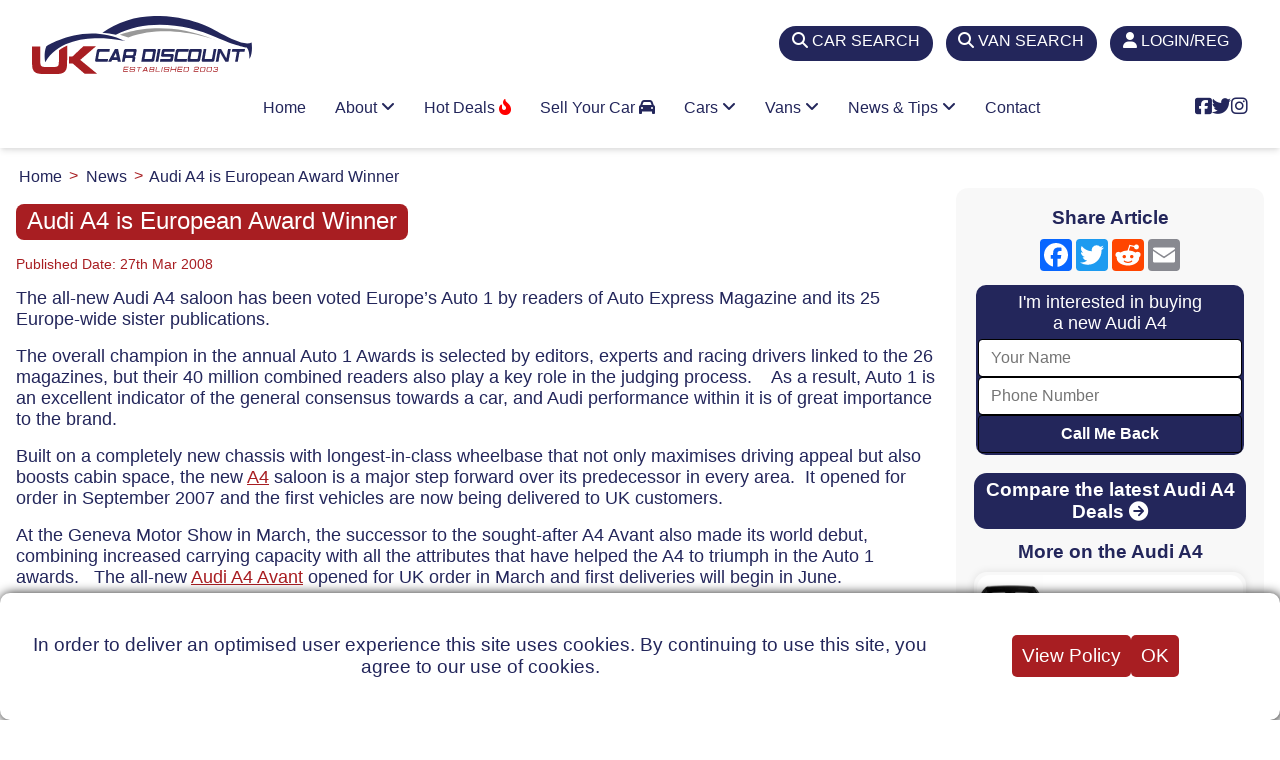

--- FILE ---
content_type: text/html; charset=utf-8
request_url: https://www.uk-car-discount.co.uk/news/audi-a4-is-european-award-winner
body_size: 12199
content:
<!DOCTYPE html>
<html lang="en-GB" prefix="og: https://ogp.me/ns/article#">
<head>
  <meta name="viewport" content="width=device-width, initial-scale=1.0">
  <meta charset="UTF-8">
  <link rel="icon" href="/img/fav/icon_32.png" sizes="any">
  <link rel="icon" href="/img/fav/icon_svg.svg" type="image/svg+xml">
  <link rel="apple-touch-icon" href="/img/fav/apple_touch_icon.png">
  <link rel="manifest" href="/manifest.webmanifest">
  <link rel="preload" as="style" href="https://cdnjs.cloudflare.com/ajax/libs/font-awesome/6.5.1/css/all.min.css" integrity="sha512-DTOQO9RWCH3ppGqcWaEA1BIZOC6xxalwEsw9c2QQeAIftl+Vegovlnee1c9QX4TctnWMn13TZye+giMm8e2LwA==" crossorigin="anonymous" referrerpolicy="no-referrer">
  <link rel="stylesheet" href="https://cdnjs.cloudflare.com/ajax/libs/font-awesome/6.5.1/css/all.min.css" integrity="sha512-DTOQO9RWCH3ppGqcWaEA1BIZOC6xxalwEsw9c2QQeAIftl+Vegovlnee1c9QX4TctnWMn13TZye+giMm8e2LwA==" crossorigin="anonymous" referrerpolicy="no-referrer">
  <title>New Audi A4 Reviews | Deals | Prices</title>
  <meta name="Description" content="New Audi A4 Reviews and Deals from UK Car Discount one of the largest online car dealers. Some of the cheapest new car prices on 2014, 63, 14 and 64 plate cars with finance options.">
  <meta name="twitter:card" content="summary_large_image">
  <meta name="twitter:site" content="@UKCarDiscount">
  <meta name="twitter:title" content="New Audi A4 Reviews | Deals | Prices">
  <meta name="twitter:description" content="New Audi A4 Reviews and Deals from UK Car Discount one of the largest online car dealers. Some of the cheapest new car prices on 2014, 63, 14 and 64 plate cars with finance options.">
  <meta name="twitter:creator" content="@UKCarDiscount">
  <meta name="twitter:image" content="https://www.uk-car-discount.co.uk/img/news/legacy/3979.jpg">
  <meta property="og:type" content="article">
  <meta property="og:title" content="New Audi A4 Reviews | Deals | Prices">
  <meta property="og:url" content="https://www.uk-car-discount.co.uk/news/audi-a4-is-european-award-winner">
  <meta property="og:image" content="https://www.uk-car-discount.co.uk/img/news/legacy/3979.jpg">
  <meta property="og:description" content="New Audi A4 Reviews and Deals from UK Car Discount one of the largest online car dealers. Some of the cheapest new car prices on 2014, 63, 14 and 64 plate cars with finance options.">
  <meta property="og:author" content="UK Car Discount">
  <meta property="og:published_date" content="2008-03-27">
  <meta property="fb:admins" content="PaulMaher1705">
  <meta property="fb:app_id" content="1241829412921792">
  <script type="application/ld+json">
                {
                        "@context": "https://schema.org",
                        "@type": "Article",
                        "mainEntityOfPage": {
                                "@type": "WebPage",
                                "@id": "https://www.uk-car-discount.co.uk/news/audi-a4-is-european-award-winner"
                        },
                        "headline": "New Audi A4 Reviews | Deals | Prices",
                        "image": [
                                "https://www.uk-car-discount.co.uk/img/news/legacy/3979.jpg"
                        ],
                        "datePublished": "2008-03-27",
                        "dateModified": "2023-05-02 15:31:46",
                        "author": {
                                "@type": "Organization",
                                "name": "UK Car Discount"
                        },
                        "publisher": {
                                "@type": "Organization",
                                "name": "UK Car Discount",
                                "logo": {
                                        "@type": "ImageObject",
                                        "url": "https://www.uk-car-discount.co.uk/img/ukcd-logo.svg"
                                }
                        }
                }
  </script>
  <base href="/">
  <link href="./assets/css/styles.css" rel="stylesheet">
  <style>
        #news-main {
                 display: grid;
                 grid-template-columns: 3fr 1fr;
                grid-column-gap: 1rem;
        }
        #news-right {
                background:rgba(247,247,247,0.85);
                border-radius: 12px;
                padding: 0.6rem;
        }
        #news-right strong {
                display: block;
                text-align: center;
                margin-bottom: 0.6rem;
                margin-top: 0.6rem;
        }
        .news-right-item {
                display: grid;
                grid-template-columns:1fr 3fr;
                margin: 0.5rem 0.5rem 0.7rem 0.5rem;
                padding: 0.2rem;
        /*      border: 1px solid #fff; */
                border-radius: 0.8rem;
                box-shadow: 0px 0px 9px 0px rgba(0,0,0,0.1);
        }
        .news-right-deals {
         background: #23265b;
                color: #fff;
                font-weight: bold;
                margin: 1.1rem 0.5rem 0.7rem 0.5rem;
                padding: 0.4rem;
        /*      border: 1px solid #fff; */
                border-radius: 0.8rem;
                text-align:center;
        }
        .news-right-deals  a {
                color: #fff;
        }
        .news-right-img {
                background: no-repeat center center;
                background-size: cover;
                border-radius:  0.8rem 0 0 0.8rem;
        }
        .news-right-text {
        font-size: 1rem;
                background: #fff;
                padding:1rem;
                border-radius: 0 0.8rem 0.8rem 0;
        }
        #social-buttons {
         display: flex; justify-content: center;
        }
        .pristine-error {
                background: #A81E22;
                color: #fff;
                font-size:1rem;
                padding:0.3rem;
                text-align:center;
        }
  @media only screen and (max-width: 800px)  {
                #news-main {
                 display: grid;
                 grid-template-columns: 1fr;
        }

  }
  </style>
</head>
<body>
  <header class="header" id="header">
    <div class="top-bar">
      <div id="brand-logo">
        <div>
          <a href="/" class="brand ukcd-logo"><img src="/img/ukcd-logo.svg" width="220" height="120" alt="UK Car Discount"></a><a href="/" class="brand ukcd-logo-small"><img src="/img/ukcd-logo-small.svg" width="100" height="26" alt="UK Car Discount"></a>
        </div>
        <div></div>
      </div>
      <div>
        <a href="/new-cars-search">
        <div class="top-tab">
          <i class="fa-solid fa-magnifying-glass"></i> <i class="fa-solid fa-car-side show-only-sm"></i><span class="hide-inline-sm">CAR SEARCH</span>
        </div></a>
      </div>
      <div>
        <a href="/new-vans-search">
        <div class="top-tab">
          <i class="fa-solid fa-magnifying-glass"></i> <i class="fa-solid fa-truck show-only-sm"></i><span class="hide-inline-sm">VAN SEARCH</span>
        </div></a>
      </div><a href="/register">
      <div class="top-tab">
        <i class="fa-solid fa-user"></i> <span class="hide-inline-sm">LOGIN/REG</span>
      </div></a>
    </div>
    <div class="nav-container">
      <div class="wrapper">
        <div class="header-item-left"></div>
        <div class="header-item-center">
          <div class="overlay"></div>
          <nav class="menu">
            <div class="menu-mobile-header">
              <button type="button" class="menu-mobile-arrow"><i class="fas fa-chevron-left"></i></button>
              <div class="menu-mobile-title"></div><button type="button" class="menu-mobile-close"><i class="fas fa-times light"></i></button>
            </div>
            <ul class="menu-section">
              <li>
                <a href="/">Home</a>
              </li>
              <li class="menu-item-has-children">
                <a href="#">About <i class="fas fa-angle-down"></i></a>
                <div class="menu-subs menu-column-1">
                  <ul>
                    <li>
                      <a href="/about-us">About us</a>
                    </li>
                    <li>
                      <a href="/buyer-guide">Buyer Guide</a>
                    </li>
                    <li>
                      <a href="/customer-reviews">Customer Reviews</a>
                    </li>
                    <li>
                      <a href="/faqs">FAQs</a>
                    </li>
                    <li>
                      <a href="/how-it-works">How It Works</a>
                    </li>
                    <li>
                      <a href="/ways-to-pay">Ways To Pay</a>
                    </li>
                  </ul>
                </div>
              </li>
              <li class="menu-item-has-children">
                <a href="#">Hot Deals <i class="fas fa-fire-flame-curved"></i></a>
                <div class="menu-subs menu-column-1">
                  <ul>
                    <li>
                      <a href="/hot-car-deals">Hot Car Deals</a>
                    </li>
                    <li>
                      <a href="/hot-van-deals">Hot Van Deals</a>
                    </li>
                    <li>
                      <a href="/stock-car-deals">Stock Car Deals</a>
                    </li>
                    <li>
                      <a href="/stock-van-deals">Stock Van Deals</a>
                    </li>
                  </ul>
                </div>
              </li>
              <li class="menu-item-has-children">
                <a href="/sell-your-car">Sell Your Car <i class="fas fa-car"></i></a>
              </li>
              <li class="menu-item-has-children">
                <a href="#">Cars <i class="fas fa-angle-down"></i></a>
                <div class="menu-subs menu-mega menu-column-4">
                  <div class="list-item">
                    <h4 class="title"><i class="fas fa-car"></i> Cars By Manufacturer</h4>
                    <ul>
                      <li>
                        <a href="/new-cars/ford">Ford</a>
                      </li>
                      <li>
                        <a href="/new-cars/volkswagen">Volkswagen</a>
                      </li>
                      <li>
                        <a href="/new-cars/nissan">Nissan</a>
                      </li>
                      <li>
                        <a href="/new-cars/kia">Kia</a>
                      </li>
                      <li>
                        <a href="/new-cars/renault">Renault</a>
                      </li>
                      <li>
                        <a href="/new-cars/mazda">Mazda</a>
                      </li>
                      <li>
                        <a href="/new-cars/hyundai">Hyundai</a>
                      </li>
                      <li>
                        <a href="/new-cars/toyota">Toyota</a>
                      </li>
                      <li>
                        <a href="/new-cars/honda">Honda</a>
                      </li>
                      <li>
                        <a href="/new-cars/mg-motor-uk">MG Motor UK</a>
                      </li>
                    </ul>
                  </div>
                  <div class="list-item">
                    <ul>
                      <li>
                        <a href="/new-cars/audi">Audi</a>
                      </li>
                      <li>
                        <a href="/new-cars/skoda">Skoda</a>
                      </li>
                      <li>
                        <a href="/new-cars/suzuki">Suzuki</a>
                      </li>
                      <li>
                        <a href="/new-cars/seat">SEAT</a>
                      </li>
                      <li>
                        <a href="/new-cars/cupra">Cupra</a>
                      </li>
                      <li>
                        <a href="/new-cars/vauxhall">Vauxhall</a>
                      </li>
                      <li>
                        <a href="/new-cars/citroen">Citroen</a>
                      </li>
                      <li>
                        <a href="/new-cars/peugeot">Peugeot</a>
                      </li>
                      <li>
                        <a href="/new-cars/fiat">Fiat</a>
                      </li>
                      <li>
                        <a href="/new-cars/ds-automobiles">DS Automobiles</a>
                      </li>
                      <li>
                        <a href="/new-cars" class="mega-button">VIEW ALL <i class="fas fa-chevron-circle-right"></i></a>
                      </li>
                    </ul>
                  </div>
                  <div class="list-item">
                    <h4 class="title car-icon"><img src="/img/car_icons/suv_crossover.svg" alt="SUVs and Crossovers"> SUVs & CROSSOVERS</h4>
                    <ul>
                      <li>
                        <a href="/new-cars-types/small-crossover-suv">Compact SUVs/Crossovers</a>
                      </li>
                      <li>
                        <a href="/new-cars-types/medium-crossover-suv">Medium SUVs/Crossover</a>
                      </li>
                      <li>
                        <a href="/new-cars-types/large-suv">Large SUVs</a>
                      </li>
                    </ul>
                    <h4 class="title car-icon"><img src="/img/car_icons/family_car.svg" alt="Family Cars"> TRADITIONAL FAMILY</h4>
                    <ul>
                      <li>
                        <a href="/new-cars-types/super-mini">Small Cars</a>
                      </li>
                      <li>
                        <a href="/new-cars-types/hatchback">Hatchback</a>
                      </li>
                      <li>
                        <a href="/new-cars-types/saloon">Saloon</a>
                      </li>
                      <li>
                        <a href="/new-cars-types/estate">Estate</a>
                      </li>
                      <li>
                        <a href="/new-cars-types/mpv">MPV</a>
                      </li>
                      <li>
                        <a href="/new-cars-seats/7">7-Seats</a>
                      </li>
                    </ul>
                  </div>
                  <div class="list-item">
                    <h4 class="title car-icon"><img src="/img/car_icons/lifestyle_car.svg" alt="Lifestyle Cars"> LIFESTYLE & LEISURE</h4>
                    <ul>
                      <li>
                        <a href="/new-cars-types/coupe">Coupe</a>
                      </li>
                      <li>
                        <a href="/new-cars-types/convertible">Convertible</a>
                      </li>
                      <li>
                        <a href="/new-cars-drive-type/4-wheel">4-Wheel Drive</a>
                      </li>
                    </ul>
                    <h4 class="title"><i class="fas fa-plug"></i> GO ELECTRIC</h4>
                    <ul>
                      <li>
                        <a href="/new-cars-fuel-types/electric">Full Electric Cars</a>
                      </li>
                      <li>
                        <a href="/new-cars-fuel-types/plug-in-hybrid">Plug-in Hybrids (PHEV)</a>
                      </li>
                      <li>
                        <a href="/new-cars-fuel-types/full-self-charging-hybrid">Self Charging Hybrids</a>
                      </li>
                      <li>
                        <a href="/new-cars-fuel-types" class="mega-button">ALL FUEL TYPES <i class="fas fa-chevron-circle-right"></i></a>
                      </li>
                    </ul>
                  </div>
                </div>
              </li>
              <li class="menu-item-has-children">
                <a href="#">Vans <i class="fas fa-angle-down"></i></a>
                <div class="menu-subs menu-mega menu-column-2 half-size">
                  <div class="list-item">
                    <h4 class="title car-icon"><img src="/img/car_icons/large_van.svg" alt="Vans By Manufacturer"> Manufacturers</h4>
                    <ul>
                      <li>
                        <a href="/new-vans/ford">Ford</a>
                      </li>
                      <li>
                        <a href="/new-vans/isuzu">Isuzu</a>
                      </li>
                      <li>
                        <a href="/new-vans/nissan">Nissan</a>
                      </li>
                      <li>
                        <a href="/new-vans/toyota">Toyota</a>
                      </li>
                      <li>
                        <a href="/new-vans/citroen">Citroen</a>
                      </li>
                      <li>
                        <a href="/new-vans/renault">Renault</a>
                      </li>
                      <li>
                        <a href="/new-vans" class="mega-button">BROWSE ALL <i class="fas fa-chevron-circle-right"></i></a>
                      </li>
                    </ul>
                    <h4 class="title car-icon"><img src="/img/car_icons/pick-up.svg" alt="Vans By Type"> VANS BY FUEL TYPE</h4>
                    <ul>
                      <li>
                        <a href="/new-vans-fuel-types/electric">Full Electric Vans</a>
                      </li>
                      <li>
                        <a href="/new-vans-fuel-types/diesel">Diesel Vans</a>
                      </li>
                      <li>
                        <a href="/new-vans-fuel-types/petrol">Petrol Vans</a>
                      </li>
                      <li>
                        <a href="/new-vans-fuel-types" class="mega-button">ALL FUEL TYPES <i class="fas fa-chevron-circle-right"></i></a>
                      </li>
                    </ul>
                  </div>
                  <div class="list-item">
                    <h4 class="title car-icon"><img src="/img/car_icons/pick-up.svg" alt="Vans By Type"> Vans By Type</h4>
                    <ul>
                      <li>
                        <a href="/new-vans-types/pickup">Pick-ups</a>
                      </li>
                      <li>
                        <a href="/new-vans-types/luton-van">Luton vans</a>
                      </li>
                      <li>
                        <a href="/new-vans-types/dropside">Dropside Vans</a>
                      </li>
                      <li>
                        <a href="/new-vans-types/combi">Combi Vans</a>
                      </li>
                      <li>
                        <a href="/new-vans-types/small-van">Small Vans</a>
                      </li>
                      <li>
                        <a href="/new-vans-types/medium-van-standard">Medium Van (Standard)</a>
                      </li>
                      <li>
                        <a href="/new-vans-types/medium-van-high">Medium Van (High)</a>
                      </li>
                      <li>
                        <a href="/new-vans-types/medium-van-extra-high">Medium Van (Extra High)</a>
                      </li>
                      <li>
                        <a href="/new-vans-types/large-van-standard">Large Van (Standard)</a>
                      </li>
                      <li>
                        <a href="/new-vans-types/large-van-high">Large Van (High)</a>
                      </li>
                      <li>
                        <a href="/new-vans-types/large-van-extra-high">Large Van (Extra High)</a>
                      </li>
                    </ul>
                  </div>
                </div>
              </li>
              <li class="menu-item-has-children">
                <a href="#">News & Tips <i class="fas fa-angle-down"></i></a>
                <div class="menu-subs menu-mega menu-column-4">
                  <div class="list-item">
                    <h4 class="title"><i class="fas fa-car"></i> Car Reviews, News & Tips</h4>
                    <ul>
                      <li>
                        <a href="/news/new-renault-scenic-deals-save-up-to-5958-off-rrp" class="news-primary-image" style="background-image: url('/img/news/2024/dec/New_Renault_Scenic_2024_Model.jpg')"></a>
                      </li>
                      <li>
                        <a href="/news/new-renault-scenic-deals-save-up-to-5958-off-rrp">New Renault Scenic Deals | Save Up to £5,958 Off RRP <i class="fas fa-arrow-circle-right"></i></a>
                      </li>
                    </ul>
                  </div>
                  <div class="list-item">
                    <ul>
                      <li>
                        <a href="/news/nissan-qashqai-tekna-x-tronic-save-4947-car-of-we">Nissan Qashqai Tekna X-Tronic | Save £4,947 | Car of the Week <i class="fas fa-arrow-circle-right"></i></a>
                      </li>
                      <li>
                        <a href="/news/december-new-car-deals-save-up-to-7948">December New Car Deals | Save Up to £7,948 <i class="fas fa-arrow-circle-right"></i></a>
                      </li>
                      <li>
                        <a href="/news/ford-kuga-vs-nissan-qashqai-vs-hyundai-tucson">Top Hybrid SUVs of 2024: Ford Kuga vs Nissan Qashqai vs Hyundai Tucson <i class="fas fa-arrow-circle-right"></i></a>
                      </li>
                      <li>
                        <a href="/news/new-nissan-x-trail-deals-save-up-to-7348-off-rrp">New Nissan X-Trail Deals | Save Up to £7,348 Off RRP <i class="fas fa-arrow-circle-right"></i></a>
                      </li>
                      <li>
                        <a href="/news" class="mega-button">MORE NEWS & REVIEWS <i class="fas fa-chevron-circle-right"></i></a>
                      </li>
                    </ul>
                  </div>
                  <div class="list-item">
                    <h4 class="title"><i class="fas fa-question-circle"></i> Jargon Buster</h4>
                    <ul>
                      <li>
                        <a href="/jargon/electric-vehicle-charging-speeds-explained" class="news-primary-image" style="background-image: url('/img/jargon/2024/sep/Electric_Car_Charger_1.jpg')"></a>
                      </li>
                      <li>
                        <a href="/jargon/electric-vehicle-charging-speeds-explained">Electric Vehicle Charging Speeds Explained <i class="fas fa-arrow-circle-right"></i></a>
                      </li>
                    </ul>
                  </div>
                  <div class="list-item">
                    <ul>
                      <li>
                        <a href="/jargon/car-head-up-display-hud-explained">Car Head Up Display (HUD) Explained <i class="fas fa-arrow-circle-right"></i></a>
                      </li>
                      <li>
                        <a href="/jargon/new-car-parking-rules-a-positive-step-uk-motorists">New Car Parking Rules - A Positive Step for UK Motorists <i class="fas fa-arrow-circle-right"></i></a>
                      </li>
                      <li>
                        <a href="/jargon/mandatory-speed-limiters-uk-cars-effective-july-2024">Mandatory Speed Limiters for UK Cars: Effective July 2024 <i class="fas fa-arrow-circle-right"></i></a>
                      </li>
                      <li>
                        <a href="/jargon/ford-auto-start-stop-explained">Ford Auto Start-Stop Explained <i class="fas fa-arrow-circle-right"></i></a>
                      </li>
                      <li>
                        <a href="/jargon" class="mega-button">MORE JARGON <i class="fas fa-chevron-circle-right"></i></a>
                      </li>
                    </ul>
                  </div>
                </div>
              </li>
              <li>
                <a href="/contact-us">Contact</a>
              </li>
            </ul>
          </nav>
        </div>
        <div class="header-item-right">
          <i class="fab fa-facebook-square"></i> <i class="fab fa-twitter"></i> <i class="fab fa-instagram"></i> <button type="button" class="menu-mobile-trigger"><span></span> <span></span> <span></span> <span></span></button>
        </div>
      </div>
    </div>
  </header>
  <div id="main-content" class="container">
    <ol class="breadcrumb" itemscope itemtype="https://schema.org/BreadcrumbList">
      <li itemprop="itemListElement" itemscope itemtype="https://schema.org/ListItem">
        <a itemprop="item" href="/"><span itemprop="name">Home</span></a>
        <meta itemprop="position" content="1">
      </li>
      <li itemprop="itemListElement" itemscope itemtype="https://schema.org/ListItem">
        <a itemprop="item" href="/news"><span itemprop="name">News</span></a>
        <meta itemprop="position" content="2">
      </li>
      <li itemprop="itemListElement" itemscope itemtype="https://schema.org/ListItem">
        <a itemprop="item" href="/news/audi-a4-is-european-award-winner"><span itemprop="name">Audi A4 is European Award Winner</span></a>
        <meta itemprop="position" content="3">
      </li>
    </ol>
    <article id="news-main">
      <div id="new-left">
        <h1>Audi A4 is European Award Winner</h1>
        <p class="news-date">Published Date: 27th Mar 2008</p>
        <p>The all-new Audi A4 saloon has been voted Europe&rsquo;s Auto 1 by readers of Auto Express Magazine and its 25 Europe-wide sister publications.&nbsp;</p>
        <p>The overall champion in the annual Auto 1 Awards is selected by editors, experts and racing drivers linked to the 26 magazines, but their 40 million combined readers also play a key role in the judging process.&nbsp;&nbsp;&nbsp; As a result, Auto 1 is an excellent indicator of the general consensus towards a car, and Audi performance within it is of great importance to the brand.</p>
        <p>Built on a completely new chassis with longest-in-class wheelbase that not only maximises driving appeal but also boosts cabin space, the new <a href="/new-car-finance" target="_blank" rel="noopener">A4</a> saloon is a major step forward over its predecessor in every area.&nbsp; It opened for order in September 2007 and the first vehicles are now being delivered to UK customers.</p>
        <p>At the Geneva Motor Show in March, the successor to the sought-after A4 Avant also made its world debut, combining increased carrying capacity with all the attributes that have helped the A4 to triumph in the Auto 1 awards.&nbsp;&nbsp; The all-new <a href="/new-cars/audi/a4/saloon">Audi A4 Avant</a> opened for UK order in March and first deliveries will begin in June.</p>
        <p><a href="/">UK Car Discount</a> offers great discount on <a href="/new-cars/audi">cheap new Audi</a> models. Buy for cash price or on a new car finance deal to suit you &ndash; cheap Audi A4 PCP deals or cheap Audi A4 HP deals.&nbsp;&nbsp; Just select your chosen vehicle, add your options and your new car quote is ready for you.</p>
      </div>
      <aside id="news-right">
        <strong>Share Article</strong>
        <div class="a2a_kit a2a_kit_size_32 a2a_default_style" id="social-buttons">
          <a class="a2a_button_facebook"></a> <a class="a2a_button_twitter"></a> <a class="a2a_button_reddit"></a> <a class="a2a_button_email"></a>
        </div>
        <script async src="https://static.addtoany.com/menu/page.js"></script>
        <div id="quickcall" style="background:#23265B;border-radius:10px;padding:2px;max-width:530px;margin:10px;margin-top:14px">
          <div style="text-align:center;background:#23265B;color:#fff;padding:5px;border-radius:10px;font-size:1.1rem;">
            I'm interested in buying<br>
            a new Audi A4
          </div>
          <form method="post" id="callback-form" name="callback-form" action="https://www.uk-car-discount.co.uk/news/audi-a4-is-european-award-winner" accept-charset="utf-8">
            <div class="form-group">
              <label for="callback_name"></label> <input type="text" name="callback_name" id="callback_name" value="" placeholder="Your Name" required="" data-pristine-pattern="/^[^0-9_!¡?÷?¿/\\+=@#$%ˆ&*(){}|~&lt;&gt;;:[\]]{2,}$/" data-pristine-required-message="Please enter your name">
            </div>
            <div class="form-group">
              <label for="callback_phone"></label> <input type="text" name="callback_phone" id="callback_phone" value="" placeholder="Phone Number" data-pristine-pattern="/^(?=.*[0-9])[- +()0-9]+$/" required="" data-pristine-required-message="A valid phone number is required">
            </div>
            <div>
              <div class="form-group">
                <label for="enq_reason"></label> <input type="text" name="enq_reason" class="form-control" value="" placeholder="Company">
              </div>
            </div>
            <div>
              <input type="submit" name="KT_Insert1" id="KT_Insert1" value="Call Me Back" style="background:#23265B;color:#fff;cursor: pointer">
            </div><input type="hidden" name="callback_info" id="callback_info" value="Call Back Request For Audi A4 via news page"> <input type="hidden" name="callback_option" id="callback_option" value="1"> <input type="hidden" name="callback_link" id="callback_link" value="/news/audi-a4-is-european-award-winner"> <input type="hidden" name="callback_veh_id" id="callback_veh_id" value="0"> <input type="hidden" name="callback_source" id="callback_source" value="News">
          </form>
        </div>
        <script src="assets/js/pristine.min.js"></script>
        <div id="thankyou_popup-wrapper" style="display: none;">
          <div class="thankyou_popup">
            <div class="thankyou_content">
              <i class="fa-regular fa-circle-check"></i>
              <h1 id="thanks-enquiry">Thanks for your Enquiry</h1>
              <h1 id="thanks-callback">Thanks for your CallBack Request</h1>
              <h2>We'll be in touch as soon as possible</h2><button class="close_thankyou">Ok</button>
            </div>
          </div>
        </div>
        <script>
        // onclick close the callback thank you modal
        var close_thankyou = document.querySelector('.close_thankyou');
        close_thankyou.addEventListener('click', () => {
        document.querySelector('#thankyou_popup-wrapper').style.display='none';
                window.location = window.location.href.split('?')[0];
        });

        //Callback Form Valdation       
        // window.onload = function () {

        var form = document.getElementById('callback-form');

        // create the pristine instance
        var pristine = new Pristine(form);

        form.addEventListener('submit', function (e)
        {
        //if the pristine check fails, prevent the form from being submitted
        if(!pristine.validate()){
        e.preventDefault();
        } else {
                        // Fire ga4 event
                        gtag('event', 'generate_lead', {
                page_title: 'News Callback',
                page_location: 'https://www.uk-car-discount.co.uk/news-callback'  // Full URL is required.
        });
        }
        });
        //}; 
        </script>
        <div class="news-right-deals">
          <a href="new-cars/audi/a4">Compare the latest Audi A4 Deals <i class="fas fa-arrow-circle-right"></i></a>
        </div><strong>More on the Audi A4</strong>
        <div class="news-right-item">
          <div class="news-right-img" style="background-image:url(/img/news/2024/oct/New_Audi_A4_2024_Model.jpg)"></div>
          <div class="news-right-text">
            <a href="/news/audi-a4-trim-levels-explained">Audi A4 Trim Levels Explained | Save up to £7,601 Off RRP <i class="fas fa-chevron-circle-right"></i></a>
          </div>
        </div>
        <div class="news-right-item">
          <div class="news-right-img" style="background-image:url(/img/news/2024/jan/Image_of_a_White_Audi_Front_Grille.jpg)"></div>
          <div class="news-right-text">
            <a href="/news/audi-a4-saloon-car-of-week">Audi A4 Saloon - Car of the Week <i class="fas fa-chevron-circle-right"></i></a>
          </div>
        </div>
        <div class="news-right-item">
          <div class="news-right-img" style="background-image:url(/img/news/2023/nov/Audi_A4_Avant_in_the_Snow.jpg)"></div>
          <div class="news-right-text">
            <a href="/news/audi-a4-35-tdi-s-line-avant-thrills-unleashed">Audi A4 35 TDI S-Line Avant Thrills Unleashed <i class="fas fa-chevron-circle-right"></i></a>
          </div>
        </div>
        <div class="news-right-item">
          <div class="news-right-img" style="background-image:url(/img/news/2023/oct/Image_of_a_New_Audi_A4_Estate.jpg)"></div>
          <div class="news-right-text">
            <a href="/news/car-of-week-audi-a4-estate-s-line-s-tronic">Car of the Week - Audi A4 Estate S Line S-tronic <i class="fas fa-chevron-circle-right"></i></a>
          </div>
        </div>
        <div class="news-right-item">
          <div class="news-right-img" style="background-image:url(/img/news/2022/may/a4_black_edition_exterior.jpg)"></div>
          <div class="news-right-text">
            <a href="/news/audi-a4-saloon-black-edition">New Audi A4 Saloon Black Edition Review <i class="fas fa-chevron-circle-right"></i></a>
          </div>
        </div>
      </aside>
    </article>
  </div>
  <footer>
    <div id="footer-info-outer">
      <div id="footer-vehicles">
        <div id="footer-find-deals">
          <div class="footer-info-header">
            Find A New Vehicle Deal
          </div>
          <div>
            <a href="/hot-car-deals"><i class="fas fa-car"></i> Hot New Car Deals</a>
          </div>
          <div>
            <a href="/hot-van-deals"><i class="fas fa-truck"></i> Hot New Van Deals</a>
          </div>
          <div>
            <a href="/stock-car-deals"><i class="fas fa-truck-fast"></i> Stock Car Deals - Quick Delivery</a>
          </div>
          <div>
            <a href="/stock-van-deals"><i class="fas fa-truck-fast"></i> Stock Van Deals - Quick Delivery</a>
          </div>
          <div>
            <a href="/new-cars-search"><i class="fas fa-search"></i> Advanced New Car Search</a>
          </div>
          <div>
            <a href="/new-vans-search"><i class="fas fa-search"></i> Advanced New Van Search</a>
          </div>
        </div>
        <div id="footer-car-types">
          <div class="footer-info-header">
            Cars By Body Type
          </div>
          <div>
            <a href="/new-cars-types/super-mini"><i class="fas fa-car-side"></i> Small Cars</a>
          </div>
          <div>
            <a href="/new-cars-types/hatchback"><i class="fas fa-car-side"></i> Hatchbacks</a>
          </div>
          <div>
            <a href="/new-cars-types/small-crossover-suv"><i class="fas fa-car"></i> Compact SUV/Crossover</a>
          </div>
          <div>
            <a href="/new-cars-types/medium-crossover-suv"><i class="fas fa-car"></i> Medium SUV/Crossover</a>
          </div>
          <div>
            <a href="/new-cars-types/large-suv"><i class="fas fa-car"></i> Large SUV</a>
          </div>
          <div>
            <a href="/new-cars-types"><i class="fas fa-search"></i> View All Body Types</a>
          </div>
        </div>
        <div id="footer-fuel-types">
          <div class="footer-info-header">
            Cars By Fuel Type
          </div>
          <div>
            <a href="/new-cars-fuel-types/electric"><i class="fas fa-plug"></i> New Electric Cars</a>
          </div>
          <div>
            <a href="/new-cars-fuel-types/full-gas-pump"><i class="fas fa-gas-pump"></i> Self Charging Hybrid Cars</a>
          </div>
          <div>
            <a href="/new-cars-fuel-types/plug-in-hybrid"><i class="fas fa-plug"></i> Plug-in Hybrid Cars</a>
          </div>
          <div>
            <a href="/new-cars-fuel-types/mild-hybrid-electric-petrol"><i class="fas fa-plug"></i> Mild Hybrid Cars</a>
          </div>
          <div>
            <a href="/new-cars-fuel-types/petrol"><i class="fas fa-gas-pump"></i> New Petrol Cars</a>
          </div>
          <div>
            <a href="/new-cars-fuel-types"><i class="fas fa-search"></i> View All Fuel Types</a>
          </div>
        </div>
        <div id="footer-van-types">
          <div class="footer-info-header">
            Van Types
          </div>
          <div>
            <a href="/new-vans-fuel-types/electric"><i class="fas fa-truck-moving"></i> Full Electric Vans</a>
          </div>
          <div>
            <a href="/new-vans-types/small-van"><i class="fas fa-truck"></i> Small Vans</a>
          </div>
          <div>
            <a href="/new-vans-types/pickup"><i class="fas fa-truck-pickup"></i> Pickups</a>
          </div>
          <div>
            <a href="/new-vans-types/combi"><i class="fas fa-shuttle-van"></i> Combi Vans</a>
          </div>
          <div>
            <a href="/new-vans-types/large-van-standard"><i class="fas fa-truck-moving"></i> Large Vans (Standard)</a>
          </div>
          <div>
            <a href="/new-vans-types"><i class="fas fa-search"></i> View All Van Types</a>
          </div>
        </div>
      </div>
      <div id="footer-info">
        <div id="useful-info">
          <div class="footer-info-header">
            USEFUL INFO
          </div>
          <div style="margin-bottom:1rem">
            <a href="/buyer-guide"><i class="fas fa-check-circle"></i> Buyer Guide</a>
          </div>
          <div style="margin-bottom:1rem">
            <a href="/customer-reviews"><i class="fas fa-check-circle"></i> Customer Reviews</a>
          </div>
          <div style="margin-bottom:1rem">
            <a href="/faqs"><i class="fas fa-check-circle"></i> FAQs</a>
          </div>
          <div style="margin-bottom:1rem">
            <a href="/how-it-works"><i class="fas fa-check-circle"></i> How It Works</a>
          </div>
          <div style="margin-bottom:1rem">
            <a href="/paintseal"><i class="fas fa-check-circle"></i> Paintseal</a>
          </div>
          <div style="margin-bottom:1rem">
            <a href="/sell-your-car"><i class="fas fa-check-circle"></i> Sell Your Car</a>
          </div>
          <div style="margin-bottom:1rem">
            <a href="/ways-to-pay"><i class="fas fa-check-circle"></i> Ways To Pay</a>
          </div>
        </div>
        <div id="trustpilot-info">
          <div class="footer-info-header">
            TRUSTPILOT
          </div>
          <div>
            We have been in business for 20 years and built up a reputation for quality service and reliability.<br>
            <br>
            We are also one of the highest rated new car dealers on independent review platform Trustpilot.
          </div>
          <div style="margin-top:1.6rem;margin-bottom:0.4rem">
            <span id="trustpilot-slim"><span style="color:#fff;text-align:right;line-height:22px">See our 723 reviews on</span> <span style="text-align:left"><svg width="88px" height="22px" version="1.1" xmlns="http://www.w3.org/2000/svg" xmlns:xlink="http://www.w3.org/1999/xlink" xml:space="preserve" xmlns:serif="http://www.serif.com/" style="fill-rule:evenodd;clip-rule:evenodd;stroke-linejoin:round;stroke-miterlimit:2;">
            <path d="M22.877,7.537l8.824,-0l0,1.636l-3.467,-0l0,9.195l-1.906,0l0,-9.195l-3.451,-0l-0,-1.636Zm8.448,2.989l1.629,-0l0,1.513l0.031,0c0.054,-0.214 0.154,-0.42 0.3,-0.619c0.146,-0.199 0.323,-0.39 0.53,-0.55c0.208,-0.169 0.438,-0.299 0.692,-0.406c0.254,-0.099 0.515,-0.152 0.777,-0.152c0.199,-0 0.345,0.007 0.422,0.015c0.077,0.007 0.154,0.023 0.239,0.03l-0,1.667c-0.123,-0.023 -0.246,-0.038 -0.377,-0.054c-0.131,-0.015 -0.254,-0.023 -0.377,-0.023c-0.292,0 -0.569,0.061 -0.83,0.176c-0.261,0.115 -0.484,0.291 -0.676,0.512c-0.193,0.23 -0.346,0.505 -0.462,0.841c-0.115,0.336 -0.169,0.719 -0.169,1.154l0,3.73l-1.737,0l-0,-7.834l0.008,-0Zm12.606,7.842l-1.706,0l-0,-1.093l-0.031,0c-0.215,0.398 -0.53,0.711 -0.953,0.948c-0.423,0.237 -0.853,0.359 -1.291,0.359c-1.038,0 -1.792,-0.252 -2.253,-0.764c-0.461,-0.512 -0.692,-1.284 -0.692,-2.316l0,-4.976l1.738,-0l-0,4.808c-0,0.687 0.13,1.177 0.399,1.459c0.262,0.283 0.638,0.429 1.115,0.429c0.369,-0 0.669,-0.054 0.915,-0.169c0.246,-0.114 0.446,-0.26 0.592,-0.451c0.153,-0.183 0.261,-0.412 0.33,-0.672c0.069,-0.26 0.1,-0.543 0.1,-0.849l0,-4.548l1.737,0l0,7.835Zm2.96,-2.515c0.054,0.505 0.246,0.856 0.576,1.063c0.339,0.199 0.738,0.306 1.207,0.306c0.162,-0 0.346,-0.016 0.554,-0.039c0.207,-0.023 0.407,-0.076 0.584,-0.145c0.185,-0.069 0.331,-0.176 0.454,-0.313c0.115,-0.138 0.169,-0.314 0.161,-0.535c-0.008,-0.222 -0.092,-0.406 -0.246,-0.543c-0.154,-0.145 -0.346,-0.252 -0.584,-0.344c-0.239,-0.084 -0.508,-0.161 -0.815,-0.222c-0.308,-0.061 -0.615,-0.13 -0.93,-0.198c-0.323,-0.069 -0.638,-0.161 -0.938,-0.26c-0.3,-0.1 -0.569,-0.237 -0.807,-0.413c-0.238,-0.168 -0.431,-0.39 -0.569,-0.657c-0.146,-0.268 -0.215,-0.597 -0.215,-0.994c-0,-0.428 0.107,-0.78 0.315,-1.07c0.208,-0.291 0.477,-0.52 0.792,-0.696c0.323,-0.176 0.676,-0.298 1.068,-0.374c0.392,-0.069 0.769,-0.107 1.123,-0.107c0.407,-0 0.799,0.045 1.168,0.129c0.369,0.085 0.707,0.222 1.007,0.421c0.3,0.191 0.546,0.443 0.746,0.749c0.199,0.306 0.322,0.68 0.376,1.116l-1.814,-0c-0.084,-0.413 -0.269,-0.696 -0.569,-0.833c-0.3,-0.145 -0.645,-0.214 -1.03,-0.214c-0.123,-0 -0.269,0.007 -0.438,0.03c-0.169,0.023 -0.323,0.061 -0.477,0.115c-0.146,0.054 -0.269,0.138 -0.376,0.245c-0.1,0.107 -0.154,0.244 -0.154,0.42c0,0.214 0.077,0.382 0.223,0.512c0.146,0.13 0.338,0.237 0.577,0.329c0.238,0.084 0.507,0.16 0.814,0.222c0.308,0.061 0.623,0.129 0.946,0.198c0.315,0.069 0.622,0.161 0.93,0.26c0.307,0.1 0.576,0.237 0.815,0.413c0.238,0.176 0.43,0.39 0.576,0.65c0.146,0.26 0.223,0.588 0.223,0.97c0,0.467 -0.107,0.856 -0.323,1.185c-0.215,0.321 -0.492,0.589 -0.83,0.787c-0.338,0.199 -0.722,0.352 -1.137,0.444c-0.416,0.092 -0.831,0.137 -1.238,0.137c-0.5,0 -0.961,-0.053 -1.384,-0.168c-0.423,-0.114 -0.792,-0.283 -1.099,-0.504c-0.307,-0.23 -0.553,-0.512 -0.73,-0.849c-0.177,-0.336 -0.269,-0.741 -0.285,-1.207l1.753,-0l-0,-0.016Zm5.734,-5.327l1.315,-0l-0,-2.355l1.737,0l0,2.355l1.568,-0l0,1.291l-1.568,0l0,4.189c0,0.184 0.008,0.336 0.023,0.474c0.016,0.13 0.054,0.245 0.108,0.336c0.054,0.092 0.138,0.161 0.254,0.207c0.115,0.046 0.261,0.069 0.461,0.069c0.123,-0 0.246,-0 0.369,-0.008c0.123,-0.008 0.246,-0.023 0.369,-0.054l-0,1.338c-0.192,0.023 -0.385,0.038 -0.561,0.061c-0.185,0.023 -0.369,0.031 -0.562,0.031c-0.461,-0 -0.83,-0.046 -1.106,-0.13c-0.277,-0.084 -0.5,-0.214 -0.654,-0.382c-0.161,-0.168 -0.261,-0.375 -0.323,-0.627c-0.054,-0.252 -0.092,-0.543 -0.1,-0.864l0,-4.624l-1.314,-0l-0,-1.307l-0.016,-0Zm5.85,-0l1.645,-0l0,1.062l0.031,0c0.246,-0.459 0.584,-0.78 1.022,-0.978c0.439,-0.199 0.908,-0.298 1.423,-0.298c0.622,-0 1.16,0.107 1.622,0.328c0.461,0.214 0.845,0.512 1.153,0.895c0.307,0.382 0.53,0.825 0.684,1.33c0.153,0.504 0.23,1.047 0.23,1.62c0,0.527 -0.069,1.04 -0.207,1.529c-0.139,0.497 -0.346,0.932 -0.623,1.315c-0.277,0.382 -0.63,0.68 -1.061,0.909c-0.43,0.229 -0.93,0.344 -1.514,0.344c-0.254,0 -0.507,-0.023 -0.761,-0.069c-0.254,-0.046 -0.5,-0.122 -0.73,-0.221c-0.231,-0.1 -0.454,-0.23 -0.646,-0.39c-0.2,-0.161 -0.361,-0.344 -0.5,-0.551l-0.03,0l-0,3.914l-1.738,0l0,-10.739Zm6.073,3.928c0,-0.351 -0.046,-0.695 -0.138,-1.031c-0.093,-0.337 -0.231,-0.627 -0.415,-0.887c-0.185,-0.26 -0.415,-0.466 -0.685,-0.619c-0.276,-0.153 -0.591,-0.237 -0.945,-0.237c-0.73,-0 -1.284,0.252 -1.653,0.757c-0.369,0.504 -0.553,1.177 -0.553,2.017c-0,0.398 0.046,0.765 0.146,1.101c0.1,0.337 0.238,0.627 0.438,0.872c0.192,0.244 0.423,0.435 0.692,0.573c0.269,0.145 0.584,0.214 0.938,0.214c0.399,-0 0.73,-0.084 1.007,-0.245c0.276,-0.16 0.499,-0.374 0.676,-0.627c0.177,-0.259 0.308,-0.55 0.384,-0.879c0.07,-0.328 0.108,-0.665 0.108,-1.009Zm3.067,-6.917l1.737,-0l0,1.636l-1.737,-0l0,-1.636Zm0,2.989l1.737,-0l0,7.842l-1.737,0l0,-7.842Zm3.29,-2.989l1.738,-0l-0,10.831l-1.738,0l0,-10.831Zm7.065,11.045c-0.631,0 -1.192,-0.107 -1.684,-0.313c-0.492,-0.207 -0.907,-0.497 -1.253,-0.856c-0.338,-0.367 -0.599,-0.803 -0.776,-1.307c-0.177,-0.505 -0.269,-1.063 -0.269,-1.667c-0,-0.596 0.092,-1.146 0.269,-1.651c0.177,-0.504 0.438,-0.94 0.776,-1.307c0.338,-0.367 0.761,-0.65 1.253,-0.856c0.492,-0.206 1.053,-0.313 1.684,-0.313c0.63,-0 1.191,0.107 1.683,0.313c0.492,0.206 0.907,0.497 1.253,0.856c0.338,0.367 0.6,0.803 0.776,1.307c0.177,0.505 0.27,1.055 0.27,1.651c-0,0.604 -0.093,1.162 -0.27,1.667c-0.176,0.504 -0.438,0.94 -0.776,1.307c-0.338,0.367 -0.761,0.649 -1.253,0.856c-0.492,0.206 -1.053,0.313 -1.683,0.313Zm-0,-1.368c0.384,-0 0.722,-0.084 1.007,-0.245c0.284,-0.16 0.515,-0.374 0.699,-0.634c0.185,-0.26 0.315,-0.558 0.408,-0.887c0.084,-0.329 0.13,-0.665 0.13,-1.009c0,-0.336 -0.046,-0.665 -0.13,-1.001c-0.085,-0.336 -0.223,-0.627 -0.408,-0.887c-0.184,-0.26 -0.415,-0.466 -0.699,-0.627c-0.285,-0.16 -0.623,-0.244 -1.007,-0.244c-0.385,-0 -0.723,0.084 -1.007,0.244c-0.285,0.161 -0.515,0.375 -0.7,0.627c-0.184,0.26 -0.315,0.551 -0.407,0.887c-0.085,0.336 -0.131,0.665 -0.131,1.001c0,0.344 0.046,0.68 0.131,1.009c0.084,0.329 0.223,0.627 0.407,0.887c0.185,0.26 0.415,0.474 0.7,0.634c0.284,0.168 0.622,0.245 1.007,0.245Zm4.489,-6.688l1.314,-0l0,-2.355l1.738,0l-0,2.355l1.568,-0l-0,1.291l-1.568,0l-0,4.189c-0,0.184 0.007,0.336 0.023,0.474c0.015,0.13 0.053,0.245 0.107,0.336c0.054,0.092 0.139,0.161 0.254,0.207c0.115,0.046 0.261,0.069 0.461,0.069c0.123,-0 0.246,-0 0.369,-0.008c0.123,-0.008 0.246,-0.023 0.369,-0.054l0,1.338c-0.192,0.023 -0.384,0.038 -0.561,0.061c-0.184,0.023 -0.369,0.031 -0.561,0.031c-0.461,-0 -0.83,-0.046 -1.107,-0.13c-0.277,-0.084 -0.5,-0.214 -0.653,-0.382c-0.162,-0.168 -0.262,-0.375 -0.323,-0.627c-0.054,-0.252 -0.093,-0.543 -0.1,-0.864l-0,-4.624l-1.315,-0l0,-1.307l-0.015,-0Z" style="fill:#fff;fill-rule:nonzero;"></path>
            <path d="M20.855,7.537l-7.964,-0l-2.46,-7.537l-2.467,7.537l-7.964,-0.008l6.449,4.663l-2.467,7.529l6.449,-4.655l6.442,4.655l-2.46,-7.529l6.442,-4.655l-0,-0Z" style="fill:#00b67a;fill-rule:nonzero;"></path>
            <path d="M10.427,14.985l3.939,-2.742l0.245,0.551l-3.506,2.69l-0.678,-0.499Z" style="fill:#005501;fill-opacity:0.73;"></path></svg></span></span>
          </div>
        </div>
        <div id="social-info">
          <div class="footer-info-header">
            CONNECT WITH US
          </div>
          <div>
            Keep in touch for the latest new models, deals, news and car reviews.
          </div>
          <div></div>
          <div>
            <i class="fab fa-facebook-square"></i> Facebook
          </div>
          <div>
            <i class="fab fa-twitter"></i> Twitter
          </div>
          <div>
            <i class="fab fa-instagram"></i> Instagram
          </div>
          <div>
            <i class="fab fa-linkedin"></i> Linkedin
          </div>
        </div>
        <div id="subscribe-info">
          <div class="footer-info-header">
            ESTABLISHED 2003
          </div>
          <div>
            Family run business, esablished in 2003.
          </div>
          <div style="width:100%"><img src="../img/est_2003_shield.svg" alt="Established 2003" style="margin-left:auto;margin-right:auto"></div>
        </div>
      </div>
    </div>
    <div id="footer-lower-outer">
      <div id="copyright">
        <div>
          Copyright &copy; 2024 UK Car Discount Ltd
        </div>
        <div>
          Registered Office : 31 Church Road, Northenden, Manchester, M22 4NN | Registered in England and Wales Company Reg No : 05004960
        </div>
      </div>
      <div id="terms">
        <div id="terms-disclaimer">
          *Vehicles shown are for illustration purposes only. Vehicle data and images are supplied by a third party. UK Car Discount shall not be held responsible for related errors or omissions.
        </div>
        <div id="terms-links">
          <span><a href="/about-us">About us</a> <a href="/cookies-policy">Cookies</a> <a href="/privacy-data-protection">Privacy</a> <a href="/terms-and-conditions">Terms</a> <a href="/useful-links">Useful Links</a> <a href="/contact-us">Contact us</a></span>
        </div>
      </div>
    </div>
  </footer>
  <script defer src="/assets/js/cookie.js"></script>
  <script>


        //dynamically adjust the top margin of main-content according to height of sticky header
  /*              function marginheader() {
                        var main = document.getElementById('main-content');
                        var head = document.getElementById('header').getBoundingClientRect();
                        newhead = head.height;
                        newhead = parseInt(newhead) + 15;
                main.style.marginTop = newhead + "px";
                }

                window.addEventListener('resize', function(event) {
                        marginheader()
  }, true);

  marginheader()*/
  window.addEventListener('DOMContentLoaded', function() {
  // Function to update body margin top based on header height
  function updateBodyMargin() {
    const header = document.getElementById('header');
    const headerHeight = header.offsetHeight + 15; // Add 20 pixels
    document.getElementById('main-content').style.marginTop = headerHeight + 'px';
  }

  // Initial call to set body margin top
  updateBodyMargin();

  // Update body margin top on window resize
  window.addEventListener('resize', function() {
    updateBodyMargin();
  });
  });


  </script>
  <script id="mcjs">

  !function(c,h,i,m,p){m=c.createElement(h),p=c.getElementsByTagName(h)[0],m.async=1,m.src=i,p.parentNode.insertBefore(m,p)}(document,"script","https://chimpstatic.com/mcjs-connected/js/users/2885db910ececd2ad25fd08da/88b0216222cd3a8b709eda83e.js");
  </script>
  <script>


  window.dataLayer = window.dataLayer || [];
  function gtag(){dataLayer.push(arguments);}
  gtag('js', new Date());

        gtag('config', 'G-QC725YWB9K', {
         cookie_flags: 'max-age=7200;secure;samesite=none',
         cookie_domain: 'www.uk-car-discount.co.uk'
  });
         gtag('config', 'AW-1070840640');
  </script>
  <script src="./assets/js/nav.js" defer></script>
  <script>


  // Rewrite #anchor links to full path
  var anchors = document.getElementsByTagName("a");
  var basehref = document.getElementsByTagName("base")[0].href;
  var url = window.location.href;
  if(url.indexOf("#") > 0) url = url.substr(0, url.indexOf("#")); //strip hash
  if(basehref) {
  for(var i = 0; i < anchors.length; i++) {
        var anchor = anchors[i];
        poundPos = anchor.href.indexOf("/#");
        if (poundPos > 0) {
         anchor.href = url + anchor.href.substr(poundPos + 1);
        }
  }
  }
  // missing alt tags in old articles
  const imgs = document.getElementsByTagName('img');

  Array.from(imgs).forEach(function(img){

                if(!img.hasAttribute('alt') || (img.getAttribute('alt').trim() == '')){
                                //Add alt attribute
                                img.setAttribute('alt', 'New Audi A4 Reviews | Deals | Prices');
                }

  });
  </script>
</body>
</html>


--- FILE ---
content_type: text/css;charset=UTF-8
request_url: https://www.uk-car-discount.co.uk/assets/css/styles.css
body_size: 7497
content:
*, *:before, *:after {
  box-sizing: border-box; }

html {
  font-size: 100%;
  scroll-behavior: smooth;
  line-height: 1.15;
  -webkit-text-size-adjust: 100%; }

body {
  margin: 0;
  font: normal 1.2rem 'Segoe UI', Tahoma, Geneva, "Myriad Pro", "DejaVu Sans Condensed", Helvetica, Arial, "sans-serif";
  font-weight: 400;
  color: #23265B;
  overflow-y: scroll;
  /* Always show vertical scrollbar */
  background: #fff !important;
  background-color: #fff !important; }

h1, h2 {
  font-weight: 400; }

h1 {
  font-size: 1.5rem; }

h2 {
  font-size: 1.2rem; }

a {
  color: #23265B;
  text-decoration: none; }

@media (hover: hover) and (pointer: fine) {
  a:hover, a:active {
    color: #A81E22 !important; } }
a:visited {
  /*	color: $tp-green; */ }

img,
picture {
  max-width: 100%;
  height: auto;
  display: block; }

input,
button,
textarea,
select {
  font: inherit;
  /*	box-sizing: border-box; inlcuded in reset so redundant*/ }

input:not([type="radio"]):not([type="checkbox"]), select, textarea {
  width: 100%;
  border-radius: 0.25rem;
  padding: .375rem .75rem;
  font-size: 1rem;
  line-height: 1.5;
  color: #495057;
  background-color: #fff;
  background-clip: padding-box;
  border: 1px solid #000; }

input[type="radio"], input[type="checkbox"] {
  transform: scale(1.5);
  margin: 0 0.7rem 0 0.4rem;
  margin: 0 0.7rem 0 0.4rem; }

input[name="enq_reason"], #cback-company {
  display: none !important; }

@-webkit-keyframes "slideLeft" {
  0% {
    opacity: 0;
    -webkit-transform: translateX(100%);
    transform: translateX(100%); }
  100% {
    opacity: 1;
    -webkit-transform: translateX(0%);
    transform: translateX(0%); } }
@keyframes "slideLeft" {
  0% {
    opacity: 0;
    -webkit-transform: translateX(100%);
    transform: translateX(100%); }
  100% {
    opacity: 1;
    -webkit-transform: translateX(0%);
    transform: translateX(0%); } }
@-webkit-keyframes "slideRight" {
  0% {
    opacity: 1;
    -webkit-transform: translateX(0%);
    transform: translateX(0%); }
  100% {
    opacity: 0;
    -webkit-transform: translateX(100%);
    transform: translateX(100%); } }
@keyframes "slideRight" {
  0% {
    opacity: 1;
    -webkit-transform: translateX(0%);
    transform: translateX(0%); }
  100% {
    opacity: 0;
    -webkit-transform: translateX(100%);
    transform: translateX(100%); } }
* {
  padding: 0;
  margin: 0;
  /*	-webkit-box-sizing: inherit;
  	box-sizing: inherit; */
  /*text-decoration: none;*/
  /*	&::before {
  		padding: 0;
  		margin: 0;
  		-webkit-box-sizing: inherit;
  		box-sizing: inherit;
  		list-style: none;
  		list-style-type: none;
  		text-decoration: none;
  
  	}
  	&::after {
  		padding: 0;
  		margin: 0;
  		-webkit-box-sizing: inherit;
  		box-sizing: inherit;
  		list-style: none;
  		list-style-type: none;
  		text-decoration: none;
  	} */ }

/* a {
	font-family: inherit;
	font-size: inherit;
	line-height: inherit;
	cursor: pointer;
	border: none;
	outline: none;
	background: none;
	text-decoration: none;
} */
button {
  font-family: inherit;
  font-size: inherit;
  line-height: inherit;
  cursor: pointer;
  border: none;
  outline: none;
  background: none;
  text-decoration: none; }

.top-bar {
  padding-bottom: 0.5rem !important;
  display: grid;
  grid-template-columns: 1fr repeat(3, min-content); }
  .top-bar #brand-logo {
    display: grid;
    grid-template-columns: 220px 1fr;
    align-items: center;
    grid-column-gap: 0.6rem; }
  .top-bar #header-phone-large {
    background: #A81E22;
    color: #fff !important;
    border-radius: 50rem;
    padding: 0.4rem 0.8rem;
    font-size: 1.6rem; }

.nav-container, .top-bar {
  max-width: 90rem;
  width: 100%;
  height: auto;
  padding: 0 2rem;
  margin: 0 auto; }
  .nav-container ul li, .top-bar ul li {
    list-style: none;
    list-style-type: none; }

.top-tab {
  background: #23265B;
  color: #fff !important;
  border-radius: 50rem;
  font-size: 1rem;
  white-space: nowrap;
  height: 2.2rem;
  margin: 0.6rem 0.4rem;
  padding: 0.4rem 0.8rem; }
  .top-tab:hover {
    background: #A81E22; }

.brand {
  font-family: inherit;
  font-size: 1.75rem;
  font-weight: 700;
  line-height: inherit;
  color: #A81E22;
  border: none;
  outline: none;
  text-transform: uppercase;
  text-rendering: optimizeLegibility; }

.header {
  position: fixed;
  display: block;
  top: 0px;
  left: 0;
  width: 100%;
  height: auto;
  padding: 1rem 0;
  margin: 0 auto;
  z-index: 999;
  border: none;
  outline: none;
  background: #ffffff;
  -webkit-box-shadow: 0 4px 6px -1px rgba(0, 0, 0, 0.1), 0 2px 4px -1px rgba(0, 0, 0, 0.06);
  box-shadow: 0 4px 6px -1px rgba(0, 0, 0, 0.1), 0 2px 4px -1px rgba(0, 0, 0, 0.06); }
  .header .light {
    -webkit-text-stroke: 2px #fff;
    text-shadow: -2px -2px 0 #fff;
    font-size: 30px; }
  .header .fa-fire-flame-curved {
    color: red; }
  .header .ukcd-logo {
    height: 40px;
    height: auto; }
  .header .ukcd-logo-small {
    display: none; }
  .header .wrapper {
    display: -webkit-box;
    display: -ms-flexbox;
    display: flex;
    -ms-flex-wrap: wrap;
    flex-wrap: wrap;
    -webkit-box-align: center;
    -ms-flex-align: center;
    align-items: center; }
  .header .menu > ul > li {
    display: inline-block;
    line-height: 3.125rem;
    margin-left: 1.5rem; }
    .header .menu > ul > li > a {
      position: relative;
      font-family: inherit;
      font-size: 1rem;
      font-weight: 400;
      line-height: 1.25;
      border: none;
      outline: none;
      color: #23265B;
      text-transform: capitalize;
      text-rendering: optimizeLegibility;
      -webkit-transition: color 0.3s ease-in-out;
      -o-transition: color 0.3s ease-in-out;
      transition: color 0.3s ease-in-out; }
    .header .menu > ul > li .menu-subs {
      position: absolute;
      width: 100%;
      height: auto;
      margin-top: 1.75rem;
      padding: 1rem 2rem;
      border: none;
      outline: none;
      z-index: 500;
      opacity: 0;
      visibility: hidden;
      border-radius: 0.25rem;
      border-top: 3px solid #A81E22;
      background: #ffffff;
      -webkit-box-shadow: 0 4px 6px -1px rgba(0, 0, 0, 0.1), 0 2px 4px -1px rgba(0, 0, 0, 0.06);
      box-shadow: 0 4px 6px -1px rgba(0, 0, 0, 0.1), 0 2px 4px -1px rgba(0, 0, 0, 0.06);
      -webkit-transition: all 0.5s ease-in-out;
      -o-transition: all 0.5s ease-in-out;
      transition: all 0.5s ease-in-out; }
      .header .menu > ul > li .menu-subs > ul > li {
        line-height: 1; }
        .header .menu > ul > li .menu-subs > ul > li > a {
          display: inline-block;
          font-family: inherit;
          font-size: 1rem;
          font-weight: 400;
          line-height: 1.25;
          padding: 0.75rem 0;
          border: none;
          outline: none;
          color: #23265B;
          text-transform: capitalize;
          text-rendering: optimizeLegibility;
          -webkit-transition: all 0.3s ease-in-out;
          -o-transition: all 0.3s ease-in-out;
          transition: all 0.3s ease-in-out; }
          .header .menu > ul > li .menu-subs > ul > li > a:hover {
            color: #A81E22; }
    .header .menu > ul > li .menu-column-1 {
      min-width: 12rem;
      max-width: 16rem; }
    .header .menu > ul > li .menu-subs.menu-mega {
      left: 50%;
      -webkit-transform: translateX(-50%);
      -ms-transform: translateX(-50%);
      transform: translateX(-50%); }
      .header .menu > ul > li .menu-subs.menu-mega > .list-item > ul > li {
        display: block;
        line-height: 1; }
        .header .menu > ul > li .menu-subs.menu-mega > .list-item > ul > li > a {
          display: inline-block;
          font-family: inherit;
          font-size: 1rem;
          font-weight: 400;
          line-height: 1.25;
          padding: 0.5rem 0;
          border: none;
          outline: none;
          color: #23265B;
          text-transform: capitalize;
          text-rendering: optimizeLegibility;
          -webkit-transition: color 0.3s ease-in-out;
          -o-transition: color 0.3s ease-in-out;
          transition: color 0.3s ease-in-out; }
          .header .menu > ul > li .menu-subs.menu-mega > .list-item > ul > li > a:hover {
            color: #A81E22; }
    .header .menu > ul > li .menu-subs.menu-mega.menu-column-2.half-size {
      left: 62.5%; }
    .header .menu > ul > li .menu-subs.menu-column-2 {
      display: -webkit-box;
      display: -ms-flexbox;
      display: flex;
      -ms-flex-wrap: wrap;
      flex-wrap: wrap;
      max-width: 34rem;
      width: 100%;
      padding: 1.25rem 1rem; }
      .header .menu > ul > li .menu-subs.menu-column-2 > .list-item {
        -webkit-box-flex: 0;
        -ms-flex: 0 0 50%;
        flex: 0 0 50%;
        padding: 0 1rem; }
        .header .menu > ul > li .menu-subs.menu-column-2 > .list-item .title {
          font-family: inherit;
          font-size: 1rem;
          font-weight: 600;
          line-height: 1;
          padding: 0.75rem 0;
          border: none;
          outline: none;
          color: #A81E22;
          text-transform: uppercase;
          text-rendering: optimizeLegibility;
          -webkit-transition: all 0.3s ease-in-out;
          -o-transition: all 0.3s ease-in-out;
          transition: all 0.3s ease-in-out; }
        .header .menu > ul > li .menu-subs.menu-column-2 > .list-item img.responsive {
          max-width: 100%;
          width: 100%;
          height: auto;
          margin-top: 0.75rem;
          -o-object-fit: cover;
          object-fit: cover;
          vertical-align: middle; }
      .header .menu > ul > li .menu-subs.menu-column-2 > .list-item.text-center .title {
        text-align: center; }
    .header .menu > ul > li .menu-subs.menu-column-4 {
      display: -webkit-box;
      display: -ms-flexbox;
      display: flex;
      -ms-flex-wrap: wrap;
      flex-wrap: wrap;
      max-width: 68rem;
      width: 100%;
      padding: 1.25rem 1rem; }
      .header .menu > ul > li .menu-subs.menu-column-4 > .list-item {
        -webkit-box-flex: 0;
        -ms-flex: 0 0 25%;
        flex: 0 0 25%;
        padding: 0 1rem; }
        .header .menu > ul > li .menu-subs.menu-column-4 > .list-item .title {
          font-family: inherit;
          font-size: 1rem;
          font-weight: 600;
          line-height: 1;
          padding: 0.75rem 0;
          border: none;
          outline: none;
          color: #A81E22;
          text-transform: uppercase;
          text-rendering: optimizeLegibility;
          -webkit-transition: all 0.3s ease-in-out;
          -o-transition: all 0.3s ease-in-out;
          transition: all 0.3s ease-in-out; }
        .header .menu > ul > li .menu-subs.menu-column-4 > .list-item .news-primary-image {
          display: block;
          width: 100%;
          padding-bottom: 60%;
          background: no-repeat center center;
          background-size: cover;
          border-radius: 0.5rem; }
      .header .menu > ul > li .menu-subs.menu-column-4 > .list-item.text-center .title {
        text-align: center; }
    .header .menu > ul > li:hover > a {
      color: #A81E22; }

a.mega-button {
  color: #fff !important;
  background-color: #A81E22;
  border-radius: 0.25rem;
  padding: 0.3rem 0.4rem !important;
  margin-top: 0.2rem; }

a.mega-button:hover {
  background-color: #23265B; }

.car-icon img {
  display: inline;
  width: 40px;
  height: auto; }

.header-item-left {
  display: -webkit-box;
  display: -ms-flexbox;
  display: flex;
  -webkit-box-flex: 0;
  -ms-flex: 0 0 17%;
  flex: 0 0 17%; }
  .header-item-left i {
    margin: 0.3rem; }

.header-item-center {
  display: -webkit-box;
  display: -ms-flexbox;
  display: flex;
  -webkit-box-flex: 0;
  -ms-flex: 0 0 66%;
  flex: 0 0 66%;
  justify-content: center; }

.header-item-right {
  display: -webkit-box;
  display: -ms-flexbox;
  display: flex;
  -webkit-box-flex: 0;
  -ms-flex: 0 0 17%;
  flex: 0 0 17%;
  -webkit-box-align: center;
  -ms-flex-align: center;
  align-items: center;
  -webkit-box-pack: end;
  -ms-flex-pack: end;
  justify-content: flex-end; }
  .header-item-right .menu-icon {
    font-size: 1.35rem;
    display: -webkit-box;
    display: -ms-flexbox;
    display: flex;
    -webkit-box-align: center;
    -ms-flex-align: center;
    align-items: center;
    -webkit-box-pack: center;
    -ms-flex-pack: center;
    justify-content: center;
    gap: 1rem;
    margin-left: 1rem;
    border: none;
    outline: none;
    color: #23265B;
    -webkit-transition: all 0.3s ease;
    -o-transition: all 0.3s ease;
    transition: all 0.3s ease; }
  .header-item-right a:hover {
    color: #A81E22; }

.menu-mobile-header {
  display: none; }

.menu-mobile-trigger {
  display: none; }

#social-icons-header {
  display: none; }

/*.main {
	display: block;
	width: 100%;
	min-height: 100vh;
}*/
@media only screen and (max-width: 990px) {
  .top-bar #brand-logo {
    grid-template-columns: 100px 1fr; }

  .ukcd-logo, .social-icon-top {
    display: none !important; }

  .ukcd-logo-small {
    display: block !important;
    height: 30px;
    width: auto; }

  #social-icons-header {
    display: block !important; }

  #header-phone-small {
    background: #A81E22;
    color: #fff !important;
    padding: 0.5rem 0.7rem;
    padding-top: 0.2rem;
    font-size: 1.4rem;
    border-radius: 50rem;
    height: 40px;
    margin-top: -10px; } }
@media only screen and (max-width: 768px) {
  a {
    cursor: default !important;
    border: none;
    outline: none; }

  button {
    cursor: default !important;
    border: none;
    outline: none; } }
@media only screen and (max-width: 1279px) {
  .nav-container, .top-bar {
    padding: 0 1rem;
    margin: 0 auto; }

  .header-item-center {
    -webkit-box-flex: 0;
    -ms-flex: 0 0 100%;
    flex: 0 0 100%;
    -webkit-box-ordinal-group: 4;
    -ms-flex-order: 3;
    order: 3; }

  .header-item-left {
    -webkit-box-flex: 0;
    -ms-flex: 0 0 auto;
    flex: 0 0 auto; }

  .header-item-right {
    -webkit-box-flex: 0;
    -ms-flex: 0 0 auto;
    flex: 0 0 auto;
    -webkit-box-align: center;
    -ms-flex-align: center;
    align-items: center; }

  .wrapper {
    -webkit-box-pack: justify;
    -ms-flex-pack: justify;
    justify-content: space-between; }

  .header .menu-mobile-trigger {
    position: relative;
    display: block;
    cursor: pointer;
    width: 1.75rem;
    height: 1rem;
    border: none;
    outline: none;
    margin-left: 1.25rem;
    background: none;
    -webkit-transform: rotate(0deg);
    -ms-transform: rotate(0deg);
    transform: rotate(0deg);
    -webkit-transition: 0.35s ease-in-out;
    -o-transition: 0.35s ease-in-out;
    transition: 0.35s ease-in-out; }
    .header .menu-mobile-trigger span {
      display: block;
      position: absolute;
      width: 100%;
      height: 2px;
      left: 0;
      border: none;
      outline: none;
      opacity: 1;
      border-radius: 0.25rem;
      background: #23265B;
      -webkit-transform: rotate(0deg);
      -ms-transform: rotate(0deg);
      transform: rotate(0deg);
      -webkit-transition: 0.25s ease-in-out;
      -o-transition: 0.25s ease-in-out;
      transition: 0.25s ease-in-out; }
      .header .menu-mobile-trigger span:nth-child(1) {
        top: 0; }
      .header .menu-mobile-trigger span:nth-child(2) {
        top: 0.5rem; }
      .header .menu-mobile-trigger span:nth-child(3) {
        top: 0.5rem; }
      .header .menu-mobile-trigger span:nth-child(4) {
        top: 1rem; }
  .header .menu {
    position: fixed;
    top: 0;
    left: 0;
    width: 20rem;
    height: 100%;
    z-index: 1099;
    overflow: hidden;
    background: #ffffff;
    -webkit-transform: translate(-100%);
    -ms-transform: translate(-100%);
    transform: translate(-100%);
    -webkit-transition: all 0.5s ease-in-out;
    -o-transition: all 0.5s ease-in-out;
    transition: all 0.5s ease-in-out; }
    .header .menu > ul > li {
      display: block;
      line-height: 1;
      margin: 0; }
      .header .menu > ul > li > a {
        display: block;
        line-height: 3.125rem;
        height: 3.125rem;
        padding: 0 3.125rem 0 1rem;
        border-bottom: 1px solid rgba(0, 0, 0, 0.1); }
        .header .menu > ul > li > a i.ion {
          position: absolute;
          font-size: 1.25rem;
          line-height: 3.125rem;
          top: 0;
          right: 0;
          width: 3.125rem;
          height: 3.125rem;
          text-align: center;
          -webkit-transform: rotate(-90deg);
          -ms-transform: rotate(-90deg);
          transform: rotate(-90deg); }
      .header .menu > ul > li .menu-subs {
        position: absolute;
        display: none;
        top: 0;
        left: 0;
        max-width: none;
        min-width: auto;
        width: 100%;
        height: 100%;
        margin: 0;
        padding: 1rem;
        padding-top: 4rem;
        opacity: 1;
        overflow-y: auto;
        visibility: visible;
        -webkit-transform: translateX(0%);
        -ms-transform: translateX(0%);
        transform: translateX(0%);
        -webkit-box-shadow: none;
        box-shadow: none; }
        .header .menu > ul > li .menu-subs > ul > li > a {
          display: block; }
      .header .menu > ul > li .menu-subs.menu-mega {
        position: absolute;
        display: none;
        top: 0;
        left: 0;
        max-width: none;
        min-width: auto;
        width: 100%;
        height: 100%;
        margin: 0;
        padding: 1rem;
        padding-top: 4rem;
        opacity: 1;
        overflow-y: auto;
        visibility: visible;
        -webkit-transform: translateX(0%);
        -ms-transform: translateX(0%);
        transform: translateX(0%);
        -webkit-box-shadow: none;
        box-shadow: none; }
        .header .menu > ul > li .menu-subs.menu-mega > .list-item > ul {
          margin-bottom: 1rem; }
          .header .menu > ul > li .menu-subs.menu-mega > .list-item > ul > li > a {
            display: block; }
      .header .menu > ul > li .menu-subs.active {
        display: block; }
      .header .menu > ul > li .menu-subs.menu-column-4 > .list-item, .header .menu > ul > li .menu-subs.menu-column-2 > .list-item {
        -webkit-box-flex: 0;
        -ms-flex: 0 0 100%;
        flex: 0 0 100%;
        padding: 0rem; }
        .header .menu > ul > li .menu-subs.menu-column-4 > .list-item img.responsive, .header .menu > ul > li .menu-subs.menu-column-2 > .list-item img.responsive {
          margin-top: 0; }
      .header .menu > ul > li .menu-subs.menu-column-4 > .list-item.text-center .title, .header .menu > ul > li .menu-subs.menu-column-2 > .list-item.text-center .title {
        margin-bottom: 1.25rem; }
      .header .menu > ul > li .menu-subs.menu-column-4 > .list-item.text-center:last-child .title, .header .menu > ul > li .menu-subs.menu-column-2 > .list-item.text-center:last-child .title {
        margin-bottom: 0rem; }
    .header .menu .menu-subs.menu-mega.menu-column-2.half-size {
      left: 0 !important; }
    .header .menu .menu-mobile-header {
      position: relative;
      position: -webkit-sticky;
      position: sticky;
      display: -webkit-box;
      display: -ms-flexbox;
      display: flex;
      -webkit-box-align: center;
      -ms-flex-align: center;
      align-items: center;
      -webkit-box-pack: justify;
      -ms-flex-pack: justify;
      justify-content: space-between;
      top: 0;
      height: 3.125rem;
      z-index: 501;
      border-bottom: 1px solid rgba(0, 0, 0, 0.1);
      background: #ffffff; }
      .header .menu .menu-mobile-header .menu-mobile-arrow {
        display: none;
        font-size: 1.25rem;
        line-height: 3.125rem;
        width: 3.125rem;
        height: 3.125rem;
        cursor: pointer;
        border-right: 1px solid rgba(0, 0, 0, 0.1);
        color: #23265B;
        text-align: center; }
      .header .menu .menu-mobile-header .menu-mobile-title {
        font-family: inherit;
        font-size: 1rem;
        font-weight: 400;
        line-height: inherit;
        color: #23265B;
        text-transform: capitalize;
        text-rendering: optimizeLegibility; }
      .header .menu .menu-mobile-header .menu-mobile-close {
        font-size: 2.25rem;
        line-height: 3.125rem;
        cursor: pointer;
        width: 3.125rem;
        height: 3.125rem;
        border-left: 1px solid rgba(0, 0, 0, 0.1);
        color: #23265B;
        text-align: center; }
    .header .menu .menu-mobile-header.active .menu-mobile-arrow {
      display: block; }
    .header .menu .menu-section {
      height: 100%;
      overflow-y: auto;
      overflow-x: hidden; }
  .header .menu.active {
    -webkit-transform: translate(0%);
    -ms-transform: translate(0%);
    transform: translate(0%); }

  .overlay {
    position: fixed;
    top: 0;
    left: 0;
    width: 100%;
    height: 100%;
    z-index: 1098;
    opacity: 0;
    visibility: hidden;
    background: rgba(0, 0, 0, 0.55);
    -webkit-transition: all 0.5s ease-in-out;
    -o-transition: all 0.5s ease-in-out;
    transition: all 0.5s ease-in-out; }

  .overlay.active {
    opacity: 1;
    visibility: visible; } }
@media only screen and (min-width: 993px) {
  .header .menu > ul > li.menu-item-has-children:hover .menu-subs {
    margin-top: 0.5rem;
    opacity: 1;
    visibility: visible; } }
ol.breadcrumb {
  padding: 0.1rem 0.2rem;
  list-style: none; }

ol.breadcrumb li {
  display: inline;
  font-size: 1rem;
  margin: 0; }

ol.breadcrumb li + li:before {
  padding: 0.2rem;
  content: "\003E";
  color: #A81E22; }

ol.breadcrumb li:last-child a {
  pointer-events: none; }

.container {
  max-width: 90rem;
  margin: 160px auto 0 auto;
  padding: 0 1rem; }
  .container h1 {
    background: #A81E22;
    display: inline-block;
    border-radius: 0.5rem;
    padding: 0.2rem 0.7rem 0.3rem 0.7rem;
    margin: 1rem 0;
    color: #fff; }
  .container h2, .container h3 {
    margin: 0.3rem 0 0.6rem 0;
    color: #A81E22;
    font-weight: 400;
    font-size: 1.2rem;
    scroll-margin-top: 100px;
    scroll-snap-margin-top: 100px; }
  .container h3 {
    font-weight: 500; }
  .container p {
    margin-bottom: 1rem;
    font-size: 1.1rem; }
    .container p a {
      color: #A81E22;
      text-decoration: underline; }
  .container li {
    margin: 0 0 1rem 1.8rem; }
  .container li:last-child {
    margin-bottom: 0; }

#page-header {
  color: #fff !important;
  background: #23265B;
  padding: 0.5rem;
  margin: 0.8rem 0; }
  #page-header h1 {
    background: #A81E22;
    border-radius: 0.25rem;
    width: -moz-fit-content;
    width: auto;
    max-width: 90%;
    margin: 0.5rem auto !important;
    padding: 0.3rem 0.6rem;
    display: block;
    font-size: 1.2rem;
    text-align: center; }
  #page-header h2 {
    text-align: center;
    margin: 0.5rem;
    color: #fff; }
  #page-header #bandf, #page-header #bodyoptions {
    display: flex;
    flex-wrap: wrap;
    justify-content: center; }
  #page-header #bandf .benefit {
    flex: 0 0 100%;
    margin: 0.3rem;
    background: #A81E22;
    border-radius: 0.25rem;
    padding: 0.3rem 0.6rem;
    font-size: 1.1rem;
    text-transform: uppercase;
    text-align: center; }
    #page-header #bandf .benefit a {
      color: #fff; }
      #page-header #bandf .benefit a:hover {
        color: #fff !important; }
  #page-header #bodyoptions .bodybutton {
    flex: 0 0 100%;
    margin: 0.3rem;
    background: #fff;
    border-radius: 0.25rem;
    padding: 0.3rem 0.6rem;
    font-size: 1.1rem;
    text-transform: uppercase;
    text-align: center; }
    #page-header #bodyoptions .bodybutton a {
      color: #23265B; }
      #page-header #bodyoptions .bodybutton a:hover {
        color: #23265B !important; }
  #page-header #trustpilot-header {
    display: grid;
    grid-template-columns: repeat(1, 1fr);
    grid-gap: 0.2rem;
    align-items: center;
    margin-bottom: 1rem; }
    #page-header #trustpilot-header #trustpilot-quotes {
      text-align: center;
      font-size: 1.1rem; }

#trustpilot-slim {
  display: grid;
  grid-template-columns: auto auto;
  grid-gap: 0.2rem;
  margin: 0.4rem auto;
  font-size: 14px;
  text-align: center;
  border: 1px solid #fff;
  border-radius: 10px;
  min-width: 250px;
  padding: 0.4rem;
  width: 310px; }

#sub-header {
  margin: 0.8rem 0; }

.box-container-empty {
  display: block;
  width: 100%; }
  .box-container-empty h3 {
    margin: 1rem; }

.box-container, .news-box-container, .search-box-container {
  display: grid;
  grid-gap: 1rem;
  grid-template-columns: 1fr; }

.box {
  color: #fff;
  font-size: 1.2rem;
  text-align: center;
  display: grid;
  grid-template-columns: repeat(1, 1fr);
  grid-template-rows: 1fr auto auto auto auto;
  grid-gap: 0; }

#home-search {
  width: 100%;
  min-height: 360px;
  height: auto;
  background: url(../../img/home_banner.jpg) no-repeat left top;
  background-size: cover; }

.quick-search {
  width: 100%;
  min-height: 360px;
  height: auto;
  padding: 1.2rem;
  text-align: center; }
  .quick-search span {
    display: inline-block;
    font-size: 2.2rem;
    color: #23265B;
    font-weight: bold;
    padding: 1rem; }
    .quick-search span span {
      background: #23265B;
      color: #fff;
      padding: 0 1rem 0.2rem 1rem;
      border-radius: 0.7rem; }

.search-box {
  background: #04DA8D;
  color: #23265B;
  border-radius: 50rem;
  padding: 0.8rem 0.4rem;
  display: grid;
  grid-template-columns: repeat(1, 1fr);
  justify-content: center;
  align-content: center; }
  .search-box:hover {
    background: #23265B;
    cursor: pointer;
    color: #fff !important; }
  .search-box a:hover {
    color: #fff !important; }
  .search-box:hover .search-details {
    opacity: 1;
    grid-column-start: 1;
    grid-row-start: 1;
    z-index: 2; }

.hot-deal-box {
  background: red;
  color: #fff; }

.stock-deal-box {
  background: blue;
  color: #fff; }

.car-title {
  border-radius: 0.75rem 0.75rem 0 0; }
  .car-title span {
    font-size: 1rem;
    font-weight: lighter; }

.view-deal-now {
  background: #04DA8D;
  color: #23265B;
  padding: 0.75rem;
  font-weight: bold; }
  .view-deal-now a {
    display: block; }

.car-title, .car-price {
  background-color: #23265B;
  padding: 0.75rem; }

.car-image-container, .search-image-container {
  grid-column-start: 1;
  grid-row-start: 1;
  display: grid;
  justify-content: center;
  align-content: center; }

.search-image-container span {
  font-weight: bold;
  text-align: center;
  line-height: 1.4rem; }

.search-img {
  margin: -30px 0; }

.car-image {
  padding: 0 2px;
  box-shadow: 0px 0px 0px 2px #23265B inset;
  display: grid;
  grid-template-columns: repeat(1, 1fr);
  justify-content: center;
  align-content: center;
  position: relative; }
  .car-image a {
    color: #fff;
    text-decoration: none; }
  .car-image img {
    opacity: 1;
    transition: .5s ease;
    margin: 0.2rem auto; }
  @media (hover: hover) and (pointer: fine) {
    .car-image:hover img {
      opacity: 0.3; }
    .car-image:hover .more-details {
      opacity: 1;
      grid-column-start: 1;
      grid-row-start: 1;
      z-index: 2; } }

.top-left-ribbon {
  position: absolute;
  top: 0;
  left: 0;
  font-size: 16px;
  font-weight: 500;
  padding: 5px 50px 5px 25px;
  text-align: center;
  clip-path: polygon(0% 0%, 90% 0, 70% 50%, 90% 100%, 0 100%);
  background: #04DA8D;
  color: #23265B; }

.bottom-right-ribbon {
  position: absolute;
  bottom: 0;
  right: 0;
  font-size: 16px;
  font-weight: 500;
  padding: 5px 25px 5px 75px;
  text-align: center;
  clip-path: polygon(25% 0%, 100% 0%, 100% 100%, 25% 100%, 40% 50%);
  background: #A81E22;
  color: #fff; }

.top-left-ribbon span, .bottom-right-ribbon span {
  display: flex;
  justify-content: center;
  align-items: center;
  width: 42px;
  font-weight: 600;
  text-transform: uppercase; }

.more-details, .search-details {
  transition: 1s ease;
  opacity: 0;
  grid-column-start: 1;
  grid-row-start: 1;
  z-index: 2;
  display: grid;
  justify-content: center;
  align-content: center; }

.more-details-button, .search-details-button {
  padding: 14px;
  width: 130px;
  height: 22px;
  border-radius: 200px;
  background-color: #A81E22;
  color: #fff;
  box-sizing: content-box;
  text-align: center;
  height: auto; }
  .more-details-button .fas, .search-details-button .fas {
    font-size: 1.5rem;
    line-height: 1.3rem; }
  .more-details-button span, .search-details-button span {
    font-size: 1.3rem;
    line-height: 1.1rem;
    vertical-align: top; }

.search-details-button {
  width: 146px;
  background-color: #23265B;
  color: #fff;
  margin-bottom: 1rem; }

.car-saving {
  background-color: #A81E22;
  padding: 0.75rem;
  border-radius: 0 0 0.75rem 0.75rem; }

.make-box-container {
  display: grid;
  grid-gap: 1rem;
  grid-template-columns: repeat(auto-fill, minmax(128px, 1fr));
  margin-bottom: 1rem; }

.make-box {
  font-size: 1rem; }

.make-title {
  border-radius: 0.75rem 0.75rem 0 0;
  background: #23265B;
  color: #fff;
  padding: 0.2rem;
  text-align: center; }

.make-image-container {
  grid-column-start: 1;
  grid-row-start: 1; }

.make-image {
  padding: 0 2px;
  box-shadow: 0px 0px 0px 2px #23265B inset;
  display: grid;
  grid-template-columns: repeat(1, 1fr);
  justify-content: center;
  align-content: center;
  border-radius: 0 0 0.75rem 0.75rem; }

.make-image-container img {
  max-width: 128px;
  height: auto;
  display: block !important;
  margin: 0.2rem auto 0.25rem auto;
  overflow: hidden; }

@media (hover: hover) and (pointer: fine) {
  .make-image-container img:hover {
    opacity: 0.7; } }
.recordnav {
  width: 100%;
  background: #23265B;
  color: #fff;
  text-align: center;
  font-size: 1.4rem;
  padding: 0.5rem;
  margin-bottom: 1rem;
  vertical-align: middle; }
  .recordnav:last-of-type {
    margin-top: 1rem;
    margin-bottom: 0; }
  .recordnav a {
    color: #fff; }
  .recordnav .fas {
    font-size: 2rem; }
  .recordnav span {
    display: inline-block;
    vertical-align: top;
    padding: 0 0.5rem; }

#main-content {
  padding-bottom: 0.1rem; }

.news-box {
  color: #fff;
  text-align: center;
  display: grid;
  grid-template-columns: repeat(1, 1fr);
  grid-template-rows: 5rem auto 1fr;
  grid-gap: 0; }

.news-title {
  border-radius: 0.75rem 0.75rem 0 0;
  background-color: #A81E22;
  padding: 0.75rem;
  font-size: 1.1rem;
  padding: auto 0.2rem;
  display: grid;
  align-content: center; }
  .news-title a {
    color: #fff; }
    .news-title a:hover, .news-title a:visited {
      color: #fff; }

.news-date {
  font-size: 0.9rem !important;
  color: #A81E22; }

.news-desc {
  background-color: #23265B;
  padding: 0.75rem;
  font-size: 1rem;
  font-weight: 400;
  border-radius: 0 0 0.75rem 0.75rem; }

.news-image-container {
  grid-column-start: 1;
  grid-row-start: 1;
  width: 100%;
  padding-top: 66%;
  /* Aspect Ratio */
  position: relative;
  background: no-repeat center center;
  background-size: cover; }

.news-image {
  padding: 0 2px;
  box-shadow: 0px 0px 0px 2px #23265B inset;
  display: grid;
  grid-template-columns: repeat(1, 1fr);
  justify-content: center;
  align-content: center; }
  .news-image a {
    color: #fff;
    text-decoration: none; }
  .news-image img {
    opacity: 1;
    transition: .5s ease;
    margin: 0.2rem auto; }
  @media (hover: hover) and (pointer: fine) {
    .news-image:hover .news-image-container {
      opacity: 0.3; }
    .news-image:hover .more-details {
      opacity: 1;
      grid-column-start: 1;
      grid-row-start: 1;
      z-index: 2; } }

.more-details {
  transition: 1s ease;
  opacity: 0;
  grid-column-start: 1;
  grid-row-start: 1;
  z-index: 2;
  display: grid;
  justify-content: center;
  align-content: center; }

.more-details-button {
  padding: 14px;
  width: 130px;
  height: 22px;
  border-radius: 28px;
  background-color: #A81E22;
  color: #fff;
  box-sizing: content-box; }
  .more-details-button .fas {
    font-size: 1.5rem;
    line-height: 1.3rem; }
  .more-details-button span {
    font-size: 1.3rem;
    line-height: 1.1rem;
    vertical-align: top; }

.page-img-right {
  max-width: 600px;
  float: right;
  margin: 1rem;
  position: relative;
  overflow: hidden;
  padding: 0;
  line-height: 0;
  border-radius: 1rem; }

.page-img-right img {
  width: 100%;
  height: auto; }

.page-img-right .trustpilot-footer {
  position: absolute;
  bottom: 0;
  background: rgba(0, 0, 0, 0.5);
  width: 100%;
  border-radius: 0 0 1rem 1rem;
  text-align: center;
  padding: 0.5rem 0; }

.page-img-right .trustpilot-footer img {
  max-width: 90%;
  height: auto;
  margin: 0 auto; }

.news-img-left {
  float: left;
  margin: 1rem 1.1rem 1rem 0;
  width: 100%;
  max-width: 400px;
  height: auto;
  border-radius: 0.65rem; }

.news-img-right {
  float: right;
  margin: 1rem 0 1rem 1.1rem;
  width: 100%;
  max-width: 400px;
  height: auto;
  border-radius: 0.65rem; }

.news-img-left-big {
  float: left;
  margin: 1rem 1.1rem 1rem 0;
  width: 100%;
  max-width: 500px;
  height: auto;
  border-radius: 0.75rem; }

.news-img-right-big {
  float: right;
  margin: 1rem 0 1rem 1.1rem;
  width: 100%;
  max-width: 500px;
  height: auto;
  border-radius: 0.75rem; }

.news-img-left-xbig {
  float: left;
  margin: 1rem 1.1rem 1rem 0;
  width: 100%;
  max-width: 600px;
  height: auto;
  border-radius: 0.85rem; }

.news-img-right-xbig {
  float: right;
  margin: 1rem 0 1rem 1.1rem;
  width: 100%;
  max-width: 600px;
  height: auto;
  border-radius: 0.85rem; }

.news-img-full {
  margin: 1rem 0;
  max-width: 100%;
  height: auto;
  border-radius: 1rem; }

.news-phone-button, .news-phone-button-center {
  display: block;
  color: #fff;
  border-radius: 500px;
  background: #A81E22 url("../../img/phone-button-icon.svg") no-repeat 15px center;
  vertical-align: middle;
  padding: 15px 15px 15px 65px;
  height: 52px;
  line-height: 20px;
  min-width: auto;
  font-size: 2.5rem !important;
  font-weight: 600 !important;
  width: max-content;
  margin: 20px 0 !important; }

.news-phone-button-center {
  margin: 20px auto !important; }

#contact-area {
  display: grid;
  grid-template-columns: 1fr;
  grid-column-gap: 1rem;
  margin-top: 1rem; }

#map, #contact-details {
  min-height: auto; }

#contact-details input, #contact-details select, #contact-details textarea {
  margin-bottom: 0.5rem; }
#contact-details input[type=submit] {
  margin-bottom: 1.4rem;
  background: #A81E22;
  color: #fff; }
  #contact-details input[type=submit]:hover {
    background: #23265B;
    cursor: pointer; }
#contact-details input[name="enq_company"] {
  display: none; }
#contact-details .pristine-error, #contact-details .form-msg, #contact-details .KT_field_error {
  background: #23265B;
  color: #fff;
  margin: -0.5rem 0 1rem 0;
  padding: 0.5rem;
  font-size: 1rem; }
#contact-details h1 {
  margin-top: 0; }
#contact-details h2 {
  color: #23265B;
  font-size: 1.5rem; }
#contact-details img {
  display: inline; }

#quickcall input[type=submit] {
  background: orange;
  color: #23265B;
  font-weight: bold; }
  @media (hover: hover) and (pointer: fine) {
    #quickcall input[type=submit]:hover {
      background: #23265B !important;
      cursor: pointer;
      color: orange; } }
#quickcall .pristine-error {
  background: #04DA8D;
  color: #23265B;
  font-size: 0.9rem;
  padding: 0.2rem; }

.vehicle-detail {
  display: grid;
  grid-coloumn-gap: 0.5rem;
  grid-template-columns: 100%; }

.veh-summary, .veh-summary-red, .veh-summary-blue, .veh-summary-green {
  font-size: 1.6rem !important;
  border-radius: 5rem; }

.veh-summary-blue, .veh-summary-red, .veh-summary-green {
  display: inline-block !important;
  color: #fff !important;
  padding: 0.4rem 1.4rem; }

.veh-summary-blue {
  background: #23265B; }

.veh-summary-red {
  background: #A81E22; }

.veh-summary-green {
  background: #04DA8D; }

.veh-summary-blue a, .veh-summary-blue a:hover, .veh-summary-blue a:active, .veh-summary-red a, .veh-summary-red a:hover, .veh-summary-red a:active, .veh-summary-green a, .veh-summary-green a:hover, .veh-summary-green a:active {
  color: #fff !important; }

#loanCalc .form-group {
  margin: 0 1rem 0.7rem 0; }

.glider-contain {
  width: 100%;
  height: auto;
  margin-right: 0.8em; }

#tabs-h {
  margin-top: 1rem; }

#tabs-h li {
  margin: 0; }

#thankyou_popup-wrapper {
  background: transparent;
  width: 100%;
  height: 100%;
  position: fixed;
  top: 0;
  left: 0;
  z-index: 9999999991;
  background-color: rgba(0, 0, 0, 0.5); }

.thankyou_popup {
  width: 90%;
  height: auto;
  position: relative;
  background-color: #fff;
  top: 25%;
  margin: auto;
  display: flex;
  justify-content: center;
  padding: 20px 20px;
  text-align: center;
  box-shadow: 0px 0px 32px 10px rgba(0, 0, 0, 0.8);
  border-radius: 2px;
  overflow-y: auto;
  max-height: 600px; }

.thankyou_content h1 {
  font-size: 1.2rem;
  background: #fff;
  color: #23265B;
  padding: 0;
  margin: 0; }

.thankyou_content h2 {
  font-size: 1.1rem;
  color: #23265B;
  font-weight: normal; }

.thankyou_content i {
  font-size: 70px;
  padding-bottom: 5px;
  color: #04DA8D;
  display: block; }

button.close_thankyou {
  color: #fff;
  background: #A81E22;
  width: 100px;
  height: 35px;
  display: flex;
  justify-content: center;
  align-items: center;
  margin: auto;
  margin-top: 25px;
  border-radius: 5px; }

button.close_thankyou:hover {
  background: #23265B; }

.hide-inline-sm {
  display: none; }

.hide-inline-m {
  display: inline-block; }

.show-only-l {
  display: none; }

.callback-card {
  grid-column: 1;
  grid-row: 7; }

.qc-header {
  text-align: center;
  background: orange;
  color: #23265B;
  padding: 12px;
  font-weight: bold;
  font-size: 1rem; }

@media screen and (min-width: 43.75rem) {
  #page-header #bandf .benefit, #page-header #bodyoptions .bodybutton {
    flex: 0 0 49%; }
  #page-header h1 {
    font-size: 1.5rem;
    width: fit-content;
    max-width: none;
    text-align: left; }

  .container {
    margin: 160px auto 0 auto; }

  .box-container, .news-box-container, .search-box-container {
    grid-template-columns: repeat(2, calc(50% - 0.5rem)); }

  .hide-inline-sm {
    display: inline-block; }

  .hide-inline-m {
    display: none; }

  .show-only-sm {
    display: none; }

  .callback-card {
    grid-column: 1;
    grid-row: 4; }

  .thankyou_popup {
    width: 80%; }

  .thankyou_content h1 {
    font-size: 1.7rem; }

  .thankyou_content h2 {
    font-size: 1.1rem; }

  .thankyou_content i {
    font-size: 80px;
    padding-bottom: 7px; } }
@media screen and (min-width: 62.5rem) {
  .quick-search {
    width: 60%;
    text-align: left; }

  #page-header #trustpilot-header {
    display: grid;
    grid-template-columns: 20rem 35rem;
    grid-gap: 1rem;
    margin-bottom: 0.2rem;
    justify-content: center;
    padding: 0.4rem; }
    #page-header #trustpilot-header #trustpilot-slim img {
      margin: 0 0 0 auto; }
    #page-header #trustpilot-header #trustpilot-quotes {
      text-align: left; }

  .box-container, .news-box-container {
    grid-template-columns: repeat(3, calc(33.3% - 0.66rem)); }

  #contact-area {
    display: grid;
    grid-template-columns: 1fr 1fr;
    grid-column-gap: 1rem; }

  #map, #contact-details {
    min-height: auto; }

  .vehicle-detail {
    grid-template-columns: 50% 50%; }

  .glider-contain {
    margin-right: 0 !important; }

  .show-only-l {
    display: inline-block !important; }

  .hide-inlne-m {
    display: inline-block; }

  .callback-card {
    grid-column: 1;
    grid-row: 3; }

  .thankyou_popup {
    width: 50%; }

  .thankyou_content h1 {
    font-size: 1.8rem; }

  .thankyou_content h2 {
    font-size: 1.2rem; }

  .thankyou_content i {
    font-size: 90px;
    padding-bottom: 10px; } }
@media screen and (min-width: 75rem) {
  .quick-search span {
    font-size: 2.4rem; }

  #page-header #bandf, #page-header #bodyoptions {
    /*grid-template-columns: repeat(4, 1fr);*/
    display: flex;
    flex-wrap: wrap;
    justify-content: center; }
  #page-header #bodyoptions .bodybutton {
    flex: 0 0 24%; }
  #page-header #bandf .benefit {
    flex: 0 0 24%; }

  .box-container, .news-box-container, .search-box-container {
    grid-template-columns: repeat(4, calc(25% - 0.75rem)); }

  .callback-card {
    grid-column: 3;
    grid-row: 2; }

  .thankyou_popup {
    width: 35%; }

  .thankyou_content h1 {
    font-size: 2rem; }

  .thankyou_content h2 {
    font-size: 1.3rem; }

  .thankyou_content i {
    font-size: 120px;
    padding-bottom: 10px; } }
.news-title > newsa {
  color: #fff !important; }

.news-title > a:hover {
  color: #fff !important; }

.news-title > a:visited {
  color: #fff !important; }

footer {
  font-size: 1.1rem;
  display: grid;
  justify-content: center;
  clear: both;
  max-width: 90rem;
  padding: 0 1rem;
  margin: 0 auto;
  margin-top: 1rem; }

#footer-info, #footer-vehicles {
  display: grid;
  grid-gap: 1rem;
  grid-template-columns: repeat(1, 1fr);
  background-color: #23265B;
  color: #fff;
  margin-bottom: 0;
  text-align: center; }
  #footer-info a, #footer-info a:hover, #footer-vehicles a, #footer-vehicles a:hover {
    color: #fff !important; }

#footer-info > div, #footer-vehicles > div {
  padding: 1rem 1rem 0 1rem; }

#footer-info > div > div, #footer-vehicles > div > div {
  margin-bottom: 0.6rem; }

.footer-info-header {
  background-color: #A81E22;
  color: #fff;
  border-radius: 5px;
  padding: 0.3rem 0.5rem;
  margin-bottom: 1rem !important; }

#trustpilot-info img {
  border-radius: 5px; }

#footer-lower-outer {
  margin-top: 0.5rem; }

#copyright, #terms {
  background: #fff; }

#copyright > div, #terms > div {
  text-align: center;
  padding: 0.2rem;
  font-size: 0.9rem;
  color: #23265B; }

#terms-links {
  margin: 0.5rem 0 2rem 0; }
  #terms-links span {
    background-color: #23265B;
    color: #fff;
    padding: 0.3rem 0.8rem;
    font-size: 0.8rem;
    border-radius: 3px; }
  #terms-links span a:after {
    content: " | ";
    white-space: pre; }
  #terms-links span a:last-child:after {
    content: ""; }
  #terms-links a {
    color: #fff; }
  #terms-links a:hover {
    color: #fff !important; }
  #terms-links img {
    margin: 0.6rem auto; }

@media screen and (min-width: 43.75rem) {
  #footer-info, #footer-vehicles {
    grid-template-columns: repeat(2, 1fr);
    text-align: left; } }
@media screen and (min-width: 62.5rem) {
  #footer-info, #footer-vehicles {
    grid-template-columns: repeat(4, 1fr); } }
.cookie-consent {
  width: 100% !important;
  position: fixed !important;
  bottom: 0 !important;
  left: 0 !important;
  background-color: #fff !important;
  box-shadow: 1px 1px 12px #000 !important;
  padding: 1.8rem 0 !important;
  display: grid !important;
  grid-template-columns: 3fr 1fr !important;
  align-items: center;
  border-radius: 10px; }

.cookie-consent__text {
  padding: 0.8rem !important;
  text-align: center; }

.cookie-consent__buttons-button a {
  text-decoration: none !important;
  margin: auto !important;
  color: #fff !important;
  white-space: nowrap; }
  .cookie-consent__buttons-button a:hover, .cookie-consent__buttons-button a:visited {
    color: #fff !important; }

.cookie-consent__buttons {
  display: flex !important;
  flex-direction: row !important;
  justify-content: center !important;
  align-items: center !important;
  gap: 10px !important;
  padding-right: 50px !important; }

.cookie-consent__buttons-button {
  background-color: #A81E22 !important;
  color: #fff !important;
  padding: 10px 10px !important;
  border-radius: 5px !important;
  transition: 500ms !important;
  border: none !important; }

.cookie-consent__buttons-button:hover {
  background-color: #23265B !important;
  cursor: pointer !important; }

@media screen and (max-width: 43.75rem) {
  .cookie-consent {
    grid-template-columns: 1fr !important;
    text-align: center; }

  .cookie-consent__buttons {
    padding-right: 0 !important;
    padding-top: 20px !important; } }
